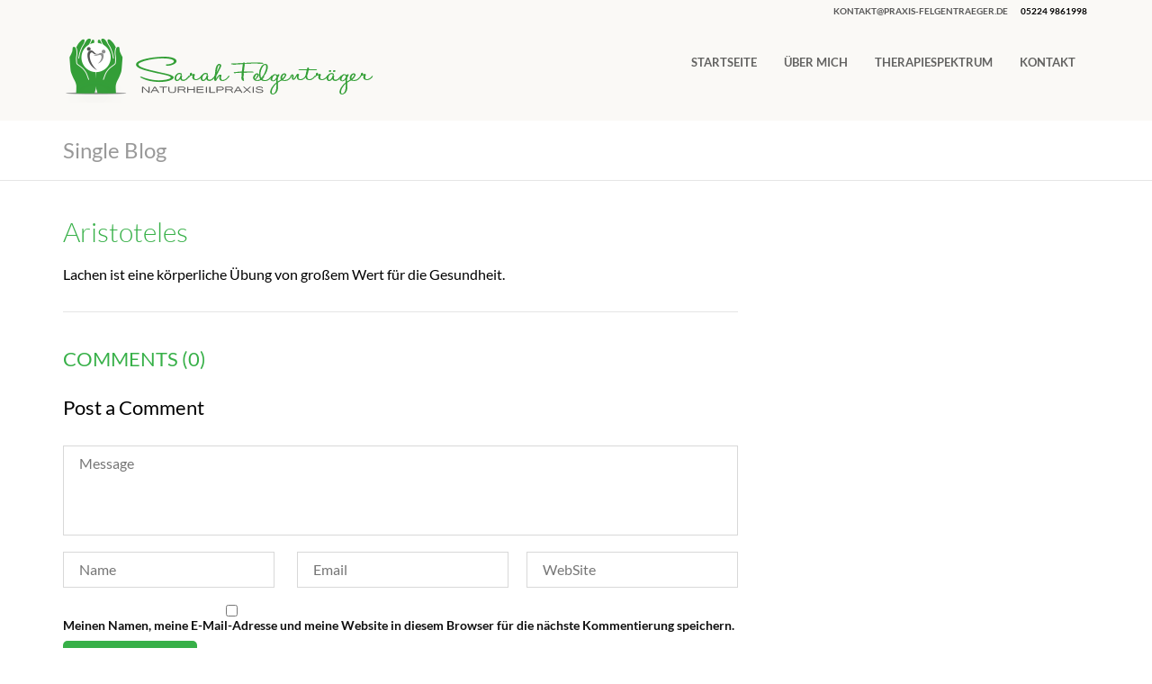

--- FILE ---
content_type: text/html; charset=UTF-8
request_url: http://praxis-felgentraeger.de/testimonial/jack-hayes/
body_size: 8168
content:
<!DOCTYPE html>
<html lang="de">
<head>
	<meta charset="UTF-8">
	<meta name="viewport" content="width=device-width, initial-scale=1">
	<meta name="SKYPE_TOOLBAR" content="SKYPE_TOOLBAR_PARSER_COMPATIBLE" />
	<link rel="profile" href="http://gmpg.org/xfn/11">
	<link rel="pingback" href="http://praxis-felgentraeger.de/xmlrpc.php">	

        	            <!-- Favicons
            ================================================== -->    		  
    		<link rel="shortcut icon" href="http://praxis-felgentraeger.de/wp-content/uploads/2018/05/Bildschirmfoto-2018-05-24-um-01.12.32.png" type="image/png">
            
<title>Aristoteles &#8211; Sarah Felgenträger</title>
<meta name='robots' content='max-image-preview:large' />

<link rel="alternate" type="application/rss+xml" title="Sarah Felgenträger &raquo; Feed" href="http://praxis-felgentraeger.de/feed/" />
<link rel="alternate" type="application/rss+xml" title="Sarah Felgenträger &raquo; Kommentar-Feed" href="http://praxis-felgentraeger.de/comments/feed/" />
<link rel="alternate" type="application/rss+xml" title="Sarah Felgenträger &raquo; Kommentar-Feed zu Aristoteles" href="http://praxis-felgentraeger.de/testimonial/jack-hayes/feed/" />
<link rel="alternate" title="oEmbed (JSON)" type="application/json+oembed" href="http://praxis-felgentraeger.de/wp-json/oembed/1.0/embed?url=http%3A%2F%2Fpraxis-felgentraeger.de%2Ftestimonial%2Fjack-hayes%2F" />
<link rel="alternate" title="oEmbed (XML)" type="text/xml+oembed" href="http://praxis-felgentraeger.de/wp-json/oembed/1.0/embed?url=http%3A%2F%2Fpraxis-felgentraeger.de%2Ftestimonial%2Fjack-hayes%2F&#038;format=xml" />
<style id='wp-img-auto-sizes-contain-inline-css' type='text/css'>
img:is([sizes=auto i],[sizes^="auto," i]){contain-intrinsic-size:3000px 1500px}
/*# sourceURL=wp-img-auto-sizes-contain-inline-css */
</style>
<link rel='stylesheet' id='cf7ic_style-css' href='http://praxis-felgentraeger.de/wp-content/plugins/contact-form-7-image-captcha/css/cf7ic-style.css?ver=3.3.7' type='text/css' media='all' />
<style id='wp-emoji-styles-inline-css' type='text/css'>

	img.wp-smiley, img.emoji {
		display: inline !important;
		border: none !important;
		box-shadow: none !important;
		height: 1em !important;
		width: 1em !important;
		margin: 0 0.07em !important;
		vertical-align: -0.1em !important;
		background: none !important;
		padding: 0 !important;
	}
/*# sourceURL=wp-emoji-styles-inline-css */
</style>
<link rel='stylesheet' id='contact-form-7-css' href='http://praxis-felgentraeger.de/wp-content/plugins/contact-form-7/includes/css/styles.css?ver=6.1.4' type='text/css' media='all' />
<link rel='stylesheet' id='rs-plugin-settings-css' href='http://praxis-felgentraeger.de/wp-content/plugins/revslider/public/assets/css/settings.css?ver=5.4.6.2' type='text/css' media='all' />
<style id='rs-plugin-settings-inline-css' type='text/css'>
#rs-demo-id {}
/*# sourceURL=rs-plugin-settings-inline-css */
</style>
<link rel='stylesheet' id='mentor-fonts-css' href='//praxis-felgentraeger.de/wp-content/uploads/omgf/mentor-fonts/mentor-fonts.css?ver=1665990535' type='text/css' media='all' />
<link rel='stylesheet' id='mentor-font-elegant-css' href='http://praxis-felgentraeger.de/wp-content/themes/mentor/assets/fonts/elegant-fonts.css?ver=6.9' type='text/css' media='all' />
<link rel='stylesheet' id='mentor-bootstrap-css' href='http://praxis-felgentraeger.de/wp-content/themes/mentor/assets/bootstrap/css/bootstrap.css?ver=6.9' type='text/css' media='all' />
<link rel='stylesheet' id='mentor-zabuto_calendar-css' href='http://praxis-felgentraeger.de/wp-content/themes/mentor/assets/css/zabuto_calendar.min.css?ver=6.9' type='text/css' media='all' />
<link rel='stylesheet' id='mentor-bootstrap-select-css' href='http://praxis-felgentraeger.de/wp-content/themes/mentor/assets/css/bootstrap-select.min.css?ver=6.9' type='text/css' media='all' />
<link rel='stylesheet' id='mentor-carousel-css' href='http://praxis-felgentraeger.de/wp-content/themes/mentor/assets/css/owl.carousel.css?ver=6.9' type='text/css' media='all' />
<link rel='stylesheet' id='mentor-animate-css' href='http://praxis-felgentraeger.de/wp-content/themes/mentor/assets/css/animate.css?ver=6.9' type='text/css' media='all' />
<link rel='stylesheet' id='mentor-woo-css' href='http://praxis-felgentraeger.de/wp-content/themes/mentor/assets/css/woocommerce.css?ver=6.9' type='text/css' media='all' />
<link rel='stylesheet' id='mentor-style-css' href='http://praxis-felgentraeger.de/wp-content/themes/mentor/style.css?ver=6.9' type='text/css' media='all' />
<script type="text/javascript" src="http://praxis-felgentraeger.de/wp-includes/js/jquery/jquery.min.js?ver=3.7.1" id="jquery-core-js"></script>
<script type="text/javascript" src="http://praxis-felgentraeger.de/wp-includes/js/jquery/jquery-migrate.min.js?ver=3.4.1" id="jquery-migrate-js"></script>
<script type="text/javascript" src="http://praxis-felgentraeger.de/wp-content/plugins/revslider/public/assets/js/jquery.themepunch.tools.min.js?ver=5.4.6.2" id="tp-tools-js"></script>
<script type="text/javascript" src="http://praxis-felgentraeger.de/wp-content/plugins/revslider/public/assets/js/jquery.themepunch.revolution.min.js?ver=5.4.6.2" id="revmin-js"></script>
<script></script><link rel="https://api.w.org/" href="http://praxis-felgentraeger.de/wp-json/" /><link rel="EditURI" type="application/rsd+xml" title="RSD" href="http://praxis-felgentraeger.de/xmlrpc.php?rsd" />
<meta name="generator" content="WordPress 6.9" />
<link rel="canonical" href="http://praxis-felgentraeger.de/testimonial/jack-hayes/" />
<link rel='shortlink' href='http://praxis-felgentraeger.de/?p=349' />
<meta name="generator" content="Redux 4.5.10" />        
    <style type="text/css">    	
		
/* 01 MAIN STYLES
****************************************************************************************************/

/* default color: #FAB702 */
.navigation .main-nav .icon-shortcut,.navigation .main-nav ul li a:after,.carousel-simple .owl-controls .owl-prev:after, .carousel-simple .owl-controls .owl-next:after,
.btn.btn-primary:hover, .btn.btn-primary:active, .btn.btn-primary:focus,.navigation .main-nav .asad,
.comments-area ol.comment-list .reply a,.form-submit #submit,#footer .right .bg-right,
.pagination li span, .pagination li span:hover,.steps .step figure .bar,.btn.btn-primary,.step figure .bar,
.pricing .price-box.promoted,.bg.bg-color-default,.btn.btn-default:hover, .btn.btn-default:active, .btn.btn-default:focus,
.header2 .main-nav .btn-book, .header2 .main-nav nav ul > li ul li a:hover,
.navigation .main-nav nav ul > li ul li a:hover,
.woocommerce a.button.btn-main-color, .woocommerce a.button.ot-btn, 
.woocommerce a.added_to_cart, .product-single.type-product button.button.alt.single_add_to_cart_button,
.woocommerce div.product .woocommerce-tabs ul.tabs li.active:before, .woocommerce #review_form #respond .form-submit input,
.woocommerce #respond input#submit,
.woocommerce a.button,
.woocommerce button.button,
.woocommerce input.button,
.widget_product_search button,
.woocommerce #respond input#submit.alt, .woocommerce a.button.alt, .woocommerce button.button.alt, .woocommerce input.button.alt, .mb_YTVTime,
.bg-color
{
	background-color:#37B048;
}

h2,a,.sidebar h3,.grey-section h3,.comment-respond h4,.feature-box > i,blockquote footer,
.aboutus .number figure,.steps .step h3,.btn.btn-default,.workshop-list .workshop .date-info .time i,
.comments-area ol.comment-list .comment-author-admin .fn,address .info i,.pricing .promoted .btn-default, 
.modal.workshop-detail .modal-header .time i,.feature-box h3,.step h3,.btn.btn-default.btn-white:hover,
.navigation .main-nav ul li a:focus,
.header2 .main-nav ul li a:hover, .product-single.type-product .price ins .amount,
.woocommerce-cart .widget_product_categories ul li:hover a,
.woocommerce-checkout .widget_product_categories ul li:hover a,
.pricing ul li i, footer.footer-2 .widget .tribe-events-widget-link a, .mb_YTVPBar,
.left-navigation .menu-primary-container > ul > li > a:hover,
.header4 a:hover,
.left-navigation ul.social-list li a:hover, .left-navigation header .btn-book
{
	color:#37B048;
}
a.link.underline {color:#37B048!important;}
.blog-post .meta .tags .tag a,.btn.btn-default,.comments-area ol.comment-list .reply a,.btn.btn-default:hover, .btn.btn-default:active, .btn.btn-default:focus
{
	border-color:#37B048;
	outline: 0px;
}
.btn.btn-default.btn-white {border-color:#fff;}

::-moz-selection{
	background-color:#37B048;
	color: #fff;
}
::selection{
	background-color:#37B048;
	color: #fff;
}
/* hover color */
a:hover,address a:hover, .left-navigation header .btn-book:hover{ color:#2B8938; }
a.link.underline:hover {color:#2B8938!important;}
.btn.btn-primary:hover ,.pricing .price-box .best-value,.comments-area ol.comment-list .reply a:hover,.form-submit #submit:hover,
.navigation .main-nav .icon-shortcut:hover,.bg.bg-color-default-darker,.navigation .main-nav .asad:hover,
.carousel-simple .owl-controls .owl-prev:hover:after, .carousel-simple .owl-controls .owl-next:hover:after,
.woocommerce a.button.btn-main-color:hover,
.product-single.type-product button.button.alt.single_add_to_cart_button:hover, 
.product-single.type-product button.button.alt.single_add_to_cart_button:focus,
.woocommerce #review_form #respond .form-submit input:hover,
.woocommerce #respond input#submit:hover, .woocommerce a.button:hover, 
.woocommerce button.button:hover, .woocommerce input.button:hover,
.woocommerce #respond input#submit.alt:hover, .woocommerce a.button.alt:hover, 
.woocommerce button.button.alt:hover, .woocommerce input.button.alt:hover,
#back-to-top:hover, .header2 .main-nav .btn-book:hover, .bg-box2 .box
{
	background-color:#2B8938;
}
.pricing .promoted .btn-default:hover {
	border-color: #fff;
    color: #fff;
}
.comments-area ol.comment-list .reply a:hover 
{
	border-color:#2B8938;
}

.preloader4{
	border-top-color: #37B048;
	border-bottom-color: rgba(0, 0, 0, 0.15);
	border-left-color: #37B048;
	border-right-color: rgba(0, 0, 0, 0.15);
}

/**** Custom CSS Footer ****/
footer.footer-2 {
    background: #1C1C1C;
    color: #C6C6C7;
}
footer.footer-2 .subfooter {
    background: #202020;
}
footer.footer-2 .subfooter ul.social-list li a:hover{
  background-color: #37B048;
}
footer.footer-2 .widget a{color: #C6C6C7;}
footer.footer-2 .widget a:hover{color:#37B048;opacity:0.7;}
#back-to-top{background-color:#37B048;}


.heading{

	background-color: #fff;
	}

.heading h1{
	color: ;
}
	.cusboxes .box {padding:60px 200px;}
body table.booked-calendar td{
    border-top: 1px solid #e5e5e5;
}
.heading2{
    background-image: url(http://demo.oceanthemes.net/mentor/wp-content/uploads/2016/01/bg.jpg);
}    </style>
<meta name="generator" content="Elementor 3.34.1; features: additional_custom_breakpoints; settings: css_print_method-external, google_font-enabled, font_display-auto">
			<style>
				.e-con.e-parent:nth-of-type(n+4):not(.e-lazyloaded):not(.e-no-lazyload),
				.e-con.e-parent:nth-of-type(n+4):not(.e-lazyloaded):not(.e-no-lazyload) * {
					background-image: none !important;
				}
				@media screen and (max-height: 1024px) {
					.e-con.e-parent:nth-of-type(n+3):not(.e-lazyloaded):not(.e-no-lazyload),
					.e-con.e-parent:nth-of-type(n+3):not(.e-lazyloaded):not(.e-no-lazyload) * {
						background-image: none !important;
					}
				}
				@media screen and (max-height: 640px) {
					.e-con.e-parent:nth-of-type(n+2):not(.e-lazyloaded):not(.e-no-lazyload),
					.e-con.e-parent:nth-of-type(n+2):not(.e-lazyloaded):not(.e-no-lazyload) * {
						background-image: none !important;
					}
				}
			</style>
			<meta name="generator" content="Powered by WPBakery Page Builder - drag and drop page builder for WordPress."/>
<meta name="generator" content="Powered by Slider Revolution 5.4.6.2 - responsive, Mobile-Friendly Slider Plugin for WordPress with comfortable drag and drop interface." />
<script type="text/javascript">function setREVStartSize(e){
				try{ var i=jQuery(window).width(),t=9999,r=0,n=0,l=0,f=0,s=0,h=0;					
					if(e.responsiveLevels&&(jQuery.each(e.responsiveLevels,function(e,f){f>i&&(t=r=f,l=e),i>f&&f>r&&(r=f,n=e)}),t>r&&(l=n)),f=e.gridheight[l]||e.gridheight[0]||e.gridheight,s=e.gridwidth[l]||e.gridwidth[0]||e.gridwidth,h=i/s,h=h>1?1:h,f=Math.round(h*f),"fullscreen"==e.sliderLayout){var u=(e.c.width(),jQuery(window).height());if(void 0!=e.fullScreenOffsetContainer){var c=e.fullScreenOffsetContainer.split(",");if (c) jQuery.each(c,function(e,i){u=jQuery(i).length>0?u-jQuery(i).outerHeight(!0):u}),e.fullScreenOffset.split("%").length>1&&void 0!=e.fullScreenOffset&&e.fullScreenOffset.length>0?u-=jQuery(window).height()*parseInt(e.fullScreenOffset,0)/100:void 0!=e.fullScreenOffset&&e.fullScreenOffset.length>0&&(u-=parseInt(e.fullScreenOffset,0))}f=u}else void 0!=e.minHeight&&f<e.minHeight&&(f=e.minHeight);e.c.closest(".rev_slider_wrapper").css({height:f})					
				}catch(d){console.log("Failure at Presize of Slider:"+d)}
			};</script>
<noscript><style> .wpb_animate_when_almost_visible { opacity: 1; }</style></noscript>
</head>

<body class="wp-singular testimonial-template-default single single-testimonial postid-349 wp-theme-mentor subpage wpb-js-composer js-comp-ver-8.7.2 vc_responsive elementor-default elementor-kit-1135">

<div class="images-preloader">
  	<div class="preloader4"></div>
</div>

<div class="overlay"></div>
<div class="outer-wrapper">
<div class="page-wrapper ">


<header class="navigation header1  header-sticky "  id="top">
    <div class="container">
    	<div class="row">
    		<div class="col-sm-4">
    			    		</div>
    		<div class="col-sm-8">
		        <div class="secondary-nav">
		            <ul class="list-info">
 	<li><a href="mailto:kontakt@praxis-felgentraeger.de"><i class="fa fa-envelope"></i> kontakt@praxis-felgentraeger.de</a></li>
 	<li><i class="fa fa-phone"></i> 05224 9861998</li>
</ul> 
					<!-- social icons -->
					<ul class="social-list">
						                                
						                                
																								                                
						  
												                                                            
						                               
						  
																														 
					</ul>
					<!-- social icons close -->
		        </div>
	        </div>
        </div>
        <!--/.secondary-nav-->
        <div class="main-nav">
            <div class="brand"><a href="http://praxis-felgentraeger.de/"><img src="http://praxis-felgentraeger.de/wp-content/uploads/2021/03/logo.png" alt=""></a></div><!--/.brand-->
            <nav>
                <div class="menu-primary-container"><ul id="menu-primary" class="menu"><li id="menu-item-910" class="menu-item menu-item-type-custom menu-item-object-custom menu-item-910"><a href="http://www.praxis-felgentraeger.de">Startseite</a></li>
<li id="menu-item-1026" class="menu-item menu-item-type-custom menu-item-object-custom menu-item-1026"><a href="http://www.praxis-felgentraeger.de/ueber-mich/">Über mich</a></li>
<li id="menu-item-962" class="menu-item menu-item-type-custom menu-item-object-custom menu-item-has-children menu-item-962"><a href="http://praxis-felgentraeger.de/behandlungsformen/">Therapiespektrum</a>
<ul class="sub-menu">
	<li id="menu-item-1109" class="menu-item menu-item-type-post_type menu-item-object-page menu-item-1109"><a href="http://praxis-felgentraeger.de/blutegeltherapie/">Blutegeltherapie</a></li>
	<li id="menu-item-1082" class="menu-item menu-item-type-post_type menu-item-object-page menu-item-1082"><a href="http://praxis-felgentraeger.de/craniosacraltherapie/">Craniosacraltherapie</a></li>
	<li id="menu-item-1104" class="menu-item menu-item-type-post_type menu-item-object-page menu-item-1104"><a href="http://praxis-felgentraeger.de/phytotherapie/">Phytotherapie</a></li>
</ul>
</li>
<li id="menu-item-963" class="menu-item menu-item-type-custom menu-item-object-custom menu-item-963"><a href="http://praxis-felgentraeger.de/kontakt">Kontakt</a></li>
</ul></div>                <div class="nav-toggle"><i class="icon_menu"></i></div>
            </nav>
            <!--/.icon-->
        </div>
        <!--/.main-nav-->
    </div>
    <!--/.container-->
</header>
<!-- subheader begin -->
<div class="heading ">
    <div class="container">
        <h1> Single Blog</h1>
    </div>
</div>
<!-- subheader close -->

<!-- content begin -->
<div class="single-blog">
<div class="container">
    <div class="row">
        <div class="col-md-8">
            <section>
            <div id="post-349" class="single_post post-349 testimonial type-testimonial status-publish has-post-thumbnail hentry">
                 
                <div class="single-article">
                     
<article class="blog-post">
<header><h2>Aristoteles</h2></header>
<div class="single-content">
    <p>Lachen ist eine körperliche Übung von großem Wert für die Gesundheit.</p>
</div>  
</article>
                </div>     
				<div class="post-info">                    
                                                     
                  </div>	
                                 
                                                                                
                <div class="post-content-com-top grey-section"> 
                    <h3>Comments  <span>(0)</span></h3>
                </div>
                
<div id="comments" class="comments-area">

	
	
	
		    	<div id="respond" class="comment-respond">
		<h3 id="reply-title" class="comment-reply-title">Post a Comment <small><a rel="nofollow" id="cancel-comment-reply-link" href="/testimonial/jack-hayes/#respond" style="display:none;">Antwort abbrechen</a></small></h3><form action="http://praxis-felgentraeger.de/wp-comments-post.php" method="post" id="reply-form" class="comment-form"><textarea rows="10" cols="45" name="comment"  aria-required='true' id="comment" placeholder="Message" ></textarea><div class="three_columns clearfix"><div class="column1"><div class="column_inner"><input id="author" name="author" id="name" type="text" value="" placeholder="Name" /></div></div>
<div class="column2"><div class="column_inner"><input value="" id="email" name="email" type="text" placeholder="Email" /></div></div>
<div class="column3"><div class="column_inner"><input name="url" placeholder="WebSite" id="url" type="text" /></div></div></div>
<p class="comment-form-cookies-consent"><input id="wp-comment-cookies-consent" name="wp-comment-cookies-consent" type="checkbox" value="yes" /> <label for="wp-comment-cookies-consent">Meinen Namen, meine E-Mail-Adresse und meine Website in diesem Browser für die nächste Kommentierung speichern.</label></p>
<p class="form-submit"><input name="submit" type="submit" id="submit" class="btn btn-custom" value="Post a comment" /> <input type='hidden' name='comment_post_ID' value='349' id='comment_post_ID' />
<input type='hidden' name='comment_parent' id='comment_parent' value='0' />
</p></form>	</div><!-- #respond -->
	
</div><!-- #comments -->
            </div>   
            </section>
        </div>

        <div class="col-md-4 col-sm-4">
            <div id="sidebar" class="sidebar">                 
        	               </div>
        </div>
    </div>
</div>
</div>
<!-- content close -->
	
    
        <div class="f1-layout">
        <!-- footer begin -->
        <footer id="footer" class="footer-1">
            <div class="container">
                <div class="row">
                    <div class="col-md-8 col-sm-8">
                        <div class="left">
                            <span>© Copyright 2017 by www.praxis-felgentraeger.de     |     <a href="http://praxis-felgentraeger.de/impressum/">Impressum</a>     |    <a href="http://praxis-felgentraeger.de/datenschutzerklaerung/">Datenschutzerklärung</a></span>
                            <div class="bg-left"></div>
                        </div>
                    </div>
                    <div class="col-md-4 col-sm-4">
                        <div class="right">
                            <span><a id="back-to-top2" href="#">To Top<i class="arrow_carrot-up_alt2"></i></a></span>
                            <div class="bg-right"><img src="" alt=""></div>
                        </div>
                    </div>
                </div>
            </div>
            <!--/ .container-->
        </footer>
        <!-- footer close -->
    </div>
        
</div><!-- .page-wrapper -->
</div><!-- .outer-wrapper -->
<script type="speculationrules">
{"prefetch":[{"source":"document","where":{"and":[{"href_matches":"/*"},{"not":{"href_matches":["/wp-*.php","/wp-admin/*","/wp-content/uploads/*","/wp-content/*","/wp-content/plugins/*","/wp-content/themes/mentor/*","/*\\?(.+)"]}},{"not":{"selector_matches":"a[rel~=\"nofollow\"]"}},{"not":{"selector_matches":".no-prefetch, .no-prefetch a"}}]},"eagerness":"conservative"}]}
</script>
			<script>
				const lazyloadRunObserver = () => {
					const lazyloadBackgrounds = document.querySelectorAll( `.e-con.e-parent:not(.e-lazyloaded)` );
					const lazyloadBackgroundObserver = new IntersectionObserver( ( entries ) => {
						entries.forEach( ( entry ) => {
							if ( entry.isIntersecting ) {
								let lazyloadBackground = entry.target;
								if( lazyloadBackground ) {
									lazyloadBackground.classList.add( 'e-lazyloaded' );
								}
								lazyloadBackgroundObserver.unobserve( entry.target );
							}
						});
					}, { rootMargin: '200px 0px 200px 0px' } );
					lazyloadBackgrounds.forEach( ( lazyloadBackground ) => {
						lazyloadBackgroundObserver.observe( lazyloadBackground );
					} );
				};
				const events = [
					'DOMContentLoaded',
					'elementor/lazyload/observe',
				];
				events.forEach( ( event ) => {
					document.addEventListener( event, lazyloadRunObserver );
				} );
			</script>
			<script type="text/javascript" src="http://praxis-felgentraeger.de/wp-includes/js/dist/hooks.min.js?ver=dd5603f07f9220ed27f1" id="wp-hooks-js"></script>
<script type="text/javascript" src="http://praxis-felgentraeger.de/wp-includes/js/dist/i18n.min.js?ver=c26c3dc7bed366793375" id="wp-i18n-js"></script>
<script type="text/javascript" id="wp-i18n-js-after">
/* <![CDATA[ */
wp.i18n.setLocaleData( { 'text direction\u0004ltr': [ 'ltr' ] } );
//# sourceURL=wp-i18n-js-after
/* ]]> */
</script>
<script type="text/javascript" src="http://praxis-felgentraeger.de/wp-content/plugins/contact-form-7/includes/swv/js/index.js?ver=6.1.4" id="swv-js"></script>
<script type="text/javascript" id="contact-form-7-js-translations">
/* <![CDATA[ */
( function( domain, translations ) {
	var localeData = translations.locale_data[ domain ] || translations.locale_data.messages;
	localeData[""].domain = domain;
	wp.i18n.setLocaleData( localeData, domain );
} )( "contact-form-7", {"translation-revision-date":"2025-10-26 03:28:49+0000","generator":"GlotPress\/4.0.3","domain":"messages","locale_data":{"messages":{"":{"domain":"messages","plural-forms":"nplurals=2; plural=n != 1;","lang":"de"},"This contact form is placed in the wrong place.":["Dieses Kontaktformular wurde an der falschen Stelle platziert."],"Error:":["Fehler:"]}},"comment":{"reference":"includes\/js\/index.js"}} );
//# sourceURL=contact-form-7-js-translations
/* ]]> */
</script>
<script type="text/javascript" id="contact-form-7-js-before">
/* <![CDATA[ */
var wpcf7 = {
    "api": {
        "root": "http:\/\/praxis-felgentraeger.de\/wp-json\/",
        "namespace": "contact-form-7\/v1"
    }
};
//# sourceURL=contact-form-7-js-before
/* ]]> */
</script>
<script type="text/javascript" src="http://praxis-felgentraeger.de/wp-content/plugins/contact-form-7/includes/js/index.js?ver=6.1.4" id="contact-form-7-js"></script>
<script type="text/javascript" src="http://praxis-felgentraeger.de/wp-content/themes/mentor/assets/bootstrap/js/bootstrap.min.js?ver=1.0.0" id="mentor-bootstrap-js"></script>
<script type="text/javascript" src="http://praxis-felgentraeger.de/wp-content/themes/mentor/assets/js/bootstrap-select.min.js?ver=1.0.0" id="mentor-bootstrap-select-js"></script>
<script type="text/javascript" src="http://praxis-felgentraeger.de/wp-content/themes/mentor/assets/js/owl.carousel.min.js?ver=1.0.0" id="mentor-carousel-js"></script>
<script type="text/javascript" src="http://praxis-felgentraeger.de/wp-content/themes/mentor/assets/js/jquery.mb.YTPlayer.js?ver=1.0.0" id="mentor-player-js"></script>
<script type="text/javascript" src="http://praxis-felgentraeger.de/wp-content/themes/mentor/assets/js/jquery.simple-text-rotator.js?ver=1.0.0" id="mentor-rotator-js"></script>
<script type="text/javascript" src="http://praxis-felgentraeger.de/wp-content/themes/mentor/assets/js/jquery.fitvids.js?ver=1.0.0" id="mentor-fitvids-js"></script>
<script type="text/javascript" src="http://praxis-felgentraeger.de/wp-content/themes/mentor/assets/js/jquery.isotope.min.js?ver=1.0.0" id="mentor-isotope-js"></script>
<script type="text/javascript" src="http://praxis-felgentraeger.de/wp-content/themes/mentor/assets/js/custom.js?ver=1.0.0" id="mentor-custom-js"></script>
<script type="text/javascript" src="http://praxis-felgentraeger.de/wp-includes/js/comment-reply.min.js?ver=6.9" id="comment-reply-js" async="async" data-wp-strategy="async" fetchpriority="low"></script>
<script id="wp-emoji-settings" type="application/json">
{"baseUrl":"https://s.w.org/images/core/emoji/17.0.2/72x72/","ext":".png","svgUrl":"https://s.w.org/images/core/emoji/17.0.2/svg/","svgExt":".svg","source":{"concatemoji":"http://praxis-felgentraeger.de/wp-includes/js/wp-emoji-release.min.js?ver=6.9"}}
</script>
<script type="module">
/* <![CDATA[ */
/*! This file is auto-generated */
const a=JSON.parse(document.getElementById("wp-emoji-settings").textContent),o=(window._wpemojiSettings=a,"wpEmojiSettingsSupports"),s=["flag","emoji"];function i(e){try{var t={supportTests:e,timestamp:(new Date).valueOf()};sessionStorage.setItem(o,JSON.stringify(t))}catch(e){}}function c(e,t,n){e.clearRect(0,0,e.canvas.width,e.canvas.height),e.fillText(t,0,0);t=new Uint32Array(e.getImageData(0,0,e.canvas.width,e.canvas.height).data);e.clearRect(0,0,e.canvas.width,e.canvas.height),e.fillText(n,0,0);const a=new Uint32Array(e.getImageData(0,0,e.canvas.width,e.canvas.height).data);return t.every((e,t)=>e===a[t])}function p(e,t){e.clearRect(0,0,e.canvas.width,e.canvas.height),e.fillText(t,0,0);var n=e.getImageData(16,16,1,1);for(let e=0;e<n.data.length;e++)if(0!==n.data[e])return!1;return!0}function u(e,t,n,a){switch(t){case"flag":return n(e,"\ud83c\udff3\ufe0f\u200d\u26a7\ufe0f","\ud83c\udff3\ufe0f\u200b\u26a7\ufe0f")?!1:!n(e,"\ud83c\udde8\ud83c\uddf6","\ud83c\udde8\u200b\ud83c\uddf6")&&!n(e,"\ud83c\udff4\udb40\udc67\udb40\udc62\udb40\udc65\udb40\udc6e\udb40\udc67\udb40\udc7f","\ud83c\udff4\u200b\udb40\udc67\u200b\udb40\udc62\u200b\udb40\udc65\u200b\udb40\udc6e\u200b\udb40\udc67\u200b\udb40\udc7f");case"emoji":return!a(e,"\ud83e\u1fac8")}return!1}function f(e,t,n,a){let r;const o=(r="undefined"!=typeof WorkerGlobalScope&&self instanceof WorkerGlobalScope?new OffscreenCanvas(300,150):document.createElement("canvas")).getContext("2d",{willReadFrequently:!0}),s=(o.textBaseline="top",o.font="600 32px Arial",{});return e.forEach(e=>{s[e]=t(o,e,n,a)}),s}function r(e){var t=document.createElement("script");t.src=e,t.defer=!0,document.head.appendChild(t)}a.supports={everything:!0,everythingExceptFlag:!0},new Promise(t=>{let n=function(){try{var e=JSON.parse(sessionStorage.getItem(o));if("object"==typeof e&&"number"==typeof e.timestamp&&(new Date).valueOf()<e.timestamp+604800&&"object"==typeof e.supportTests)return e.supportTests}catch(e){}return null}();if(!n){if("undefined"!=typeof Worker&&"undefined"!=typeof OffscreenCanvas&&"undefined"!=typeof URL&&URL.createObjectURL&&"undefined"!=typeof Blob)try{var e="postMessage("+f.toString()+"("+[JSON.stringify(s),u.toString(),c.toString(),p.toString()].join(",")+"));",a=new Blob([e],{type:"text/javascript"});const r=new Worker(URL.createObjectURL(a),{name:"wpTestEmojiSupports"});return void(r.onmessage=e=>{i(n=e.data),r.terminate(),t(n)})}catch(e){}i(n=f(s,u,c,p))}t(n)}).then(e=>{for(const n in e)a.supports[n]=e[n],a.supports.everything=a.supports.everything&&a.supports[n],"flag"!==n&&(a.supports.everythingExceptFlag=a.supports.everythingExceptFlag&&a.supports[n]);var t;a.supports.everythingExceptFlag=a.supports.everythingExceptFlag&&!a.supports.flag,a.supports.everything||((t=a.source||{}).concatemoji?r(t.concatemoji):t.wpemoji&&t.twemoji&&(r(t.twemoji),r(t.wpemoji)))});
//# sourceURL=http://praxis-felgentraeger.de/wp-includes/js/wp-emoji-loader.min.js
/* ]]> */
</script>
<script></script>
</body>
</html>

--- FILE ---
content_type: text/css
request_url: http://praxis-felgentraeger.de/wp-content/themes/mentor/style.css?ver=6.9
body_size: 11768
content:
/*
Theme Name: Mentor
Theme URI: https://vegatheme.com/intro/mentor-select/
Author: OceanThemes
Author URI: https://oceanthemes.site/
Description: Mentor is a beautiful WordPress theme mainly suitable for mentors who offer personal development. But in can also be easily used for coaches, trainers, therapist, tranning, Speakers or other profession who needs a personal website.
Version: 2.3.4
License: GNU General Public License v2 or later
License URI: http://www.gnu.org/licenses/gpl-2.0.html
Text Domain: mentor
Tags: light

This theme, like WordPress, is licensed under the GPL.
Use it to make something cool, have fun, and share what you've learned with others.

Redux Theme is based on Underscores http://underscores.me/, (C) 2012-2015 Automattic, Inc.
Underscores is distributed under the terms of the GNU GPL v2 or later.

Normalizing styles have been helped along thanks to the fine work of
Nicolas Gallagher and Jonathan Neal http://necolas.github.com/normalize.css/
*/
/*--------------------------------------------------------------
[Table of contents]
0.Reset CSS
1. Header
2. Hero Slider
3. Elements Styling
4. Universal classes
5. Classes
6. Forms
7. Responsive

[Color codes]

Default: #37b048;
Color grey dark: #000;
Color neutral: #edeae1;

[Typography]

Body copy:    'Lato', sans-serif; 16px;
Headers:    'Lato', sans-serif;

-------------------------------------------------------------------*/
/* 0.Reset CSS */
/**** Start Reset CSS For WordPress ****/
.alignnone {
  max-width: 100%;
  height: auto;
}
.wp-caption.alignnone img {
  max-width: 100%;
  height: auto;
}
.align-center {
  width: 100%;
  text-align: center;
}
.align-right {
  text-align: right;
}
.align-left {
  text-align: left;
}
.fleft {
  float: left;
}
.fright {
  float: right;
}
a,
a:hover,
a:active,
a:focus {
  outline: 0;
}
table,
th,
td {
  border: 1px solid rgba(0, 0, 0, 0.1);
}
table {
  border-collapse: separate;
  border-spacing: 0;
  border-width: 1px 0 0 1px;
  margin-bottom: 24px;
  width: 100%;
}
caption,
th,
td {
  font-weight: normal;
  text-align: left;
  padding: 10px 20px;
}
th {
  border-width: 0 1px 1px 0;
  font-weight: bold;
}
td {
  border-width: 0 1px 1px 0;
}
dl {
  margin-bottom: 24px;
}
dt {
  font-weight: bold;
}
dd {
  margin-bottom: 24px;
}
.fc-header {
  margin-bottom: 30px;
  margin-top: 30px;
}
.fc-header td,
.fc-header,
table.fc-border-separate {
  border-width: 0 0px 0px 0;
}
.fc-header td {
  vertical-align: middle;
}
.fc-header td span {
  margin-bottom: 0px !important;
}
.fc-header-title h2 {
  margin-bottom: 0px;
}
/* Alignment */
.alignleft {
  float: left;
}
.alignright {
  float: right;
}
.aligncenter {
  display: block;
  margin-left: auto;
  margin-right: auto;
  text-align: center;
}
blockquote.alignleft,
figure.wp-caption.alignleft,
img.alignleft {
  margin: 7px 24px 7px 0;
}
.wp-caption.alignleft {
  margin: 7px 14px 7px 0;
  text-align: left;
}
blockquote.alignright,
figure.wp-caption.alignright,
img.alignright {
  margin: 7px 0 7px 24px;
}
blockquote cite,
p cite {
  display: inline-block;
  margin: 10px 0px;
  font-style: italic;
  color: #101010;
  font-weight: bold;
}
.wp-caption.alignright {
  margin: 7px 0 7px 14px;
  text-align: right;
}
blockquote.aligncenter,
img.aligncenter,
.wp-caption.aligncenter {
  margin-top: 7px;
  margin-bottom: 7px;
}
.wp-caption {
  margin-bottom: 24px;
  max-width: 100%;
  color: #767676;
}
.wp-caption-text {
  -webkit-box-sizing: border-box;
  -moz-box-sizing: border-box;
  box-sizing: border-box;
  font-size: 12px;
  font-style: italic;
  line-height: 1.5;
  margin: 9px 0;
}
div.wp-caption .wp-caption-text {
  padding-right: 10px;
}
div.wp-caption.alignright img[class*="wp-image-"],
div.wp-caption.alignright .wp-caption-text {
  padding-left: 10px;
  padding-right: 0;
}
.wp-smiley {
  border: 0;
  margin-bottom: 0;
  margin-top: 0;
  padding: 0;
}
pre,
code {
  background-color: #F9F9F9;
  border-color: #b4b4b4;
  border-style: solid;
  border-width: 0px 0px 0px 4px;
  display: block;
  font-family: 'Open Sans', sans-serif;
  font-weight: 300;
  font-size: 14px;
  padding: 10px;
  margin-top: 20px;
  margin-left: 20px;
  margin-right: 20px;
  overflow: auto;
}
.textwidget select {
  max-width: 100%;
}
.textwidget img {
  height: auto;
}
/* Text meant only for screen readers. */
.screen-reader-text {
  clip: rect(1px, 1px, 1px, 1px);
  position: absolute !important;
  height: 1px;
  width: 1px;
  overflow: hidden;
}
.screen-reader-text:focus {
  background-color: #f1f1f1;
  border-radius: 3px;
  box-shadow: 0 0 2px 2px rgba(0, 0, 0, 0.6);
  clip: auto !important;
  color: #21759b;
  display: block;
  font-size: 14px;
  font-size: 0.875rem;
  font-weight: bold;
  height: auto;
  left: 5px;
  line-height: normal;
  padding: 15px 23px 14px;
  text-decoration: none;
  top: 5px;
  width: auto;
  z-index: 100000;
  /* Above WP toolbar. */
}
img.size-full,
img.size-large,
img.wp-post-image {
  height: auto;
  max-width: 100%;
}
/**** End Reset CSS For WordPress ****/
/* 1. Header */
.navigation {
  position: relative;
  z-index: 9999;
  width: 100%;
  -o-transition: .5s;
  -ms-transition: .5s;
  -moz-transition: .5s;
  -webkit-transition: .5s;
  transition: .5s;
  background: rgba(237, 234, 225, 0.3);
}
.navigation a {
  color: black;
}
.secondary-nav a {
  color: #555;
}
.navigation .secondary-nav {
  font-size: 10px;
  text-transform: uppercase;
  text-align: right;
  font-weight: bold;
  padding-top: 5px;
  padding-bottom: 5px;
}
.navigation .secondary-nav span {
  filter: progid:DXImageTransform.Microsoft.Alpha(Opacity=50);
  opacity: 0.5;
  -moz-transition: 0.3s;
  -webkit-transition: 0.3s;
  transition: 0.3s;
  margin-left: 15px;
}
.navigation .secondary-nav span:hover {
  filter: progid:DXImageTransform.Microsoft.Alpha(enabled=false);
  opacity: 1;
}
.navigation .secondary-nav span i {
  margin-right: 5px;
}
.navigation .nav-toggle {
  display: none;
  font-size: 29px;
  position: absolute;
  top: -10px;
  bottom: 0px;
  right: 0px;
  height: 30px;
  margin: auto;
  z-index: 999;
}
.navigation .main-nav {
  display: table;
  width: 100%;
  padding-top: 10px;
  padding-bottom: 20px;
  position: relative;
}
.navigation .main-nav .brand,
.navigation .main-nav nav {
  display: table-cell;
  vertical-align: middle;
}
.navigation .main-nav ul {
  list-style: none;
  float: right;
}
.navigation .main-nav ul li {
  float: left;
  position: relative;
}
.navigation .main-nav ul li.active a {
  filter: progid:DXImageTransform.Microsoft.Alpha(enabled=false);
  opacity: 1;
}
.navigation .main-nav ul li.active a:after {
  visibility: visible;
  filter: progid:DXImageTransform.Microsoft.Alpha(enabled=false);
  opacity: 1;
}
.navigation .main-nav ul li a {
  filter: progid:DXImageTransform.Microsoft.Alpha(Opacity=60);
  opacity: 0.6;
  margin: 0 15px;
  padding: 10px 0;
  text-transform: uppercase;
  font-weight: bold;
  font-size: 13px;
  display: block;
  position: relative;
}
.navigation .main-nav ul li a:hover {
  filter: progid:DXImageTransform.Microsoft.Alpha(enabled=false);
  opacity: 1;
  color: black;
}
.navigation .main-nav ul li a:after {
  filter: progid:DXImageTransform.Microsoft.Alpha(Opacity=0);
  opacity: 0;
  visibility: hidden;
  content: "";
  height: 3px;
  background-color: #37b048;
  position: absolute;
  width: 100%;
  bottom: -10px;
  left: 0;
}
.navigation .main-nav nav ul > li ul ul {
  width: 200px;
  left: 100%;
  top: 0px;
  position: absolute;
  background-color: #1b1b1b;
  display: none;
  list-style: none;
  margin: 0px;
}
.navigation .main-nav nav ul > li > ul {
  position: absolute;
  top: 100%;
  left: 0px;
  background-color: #1b1b1b;
  min-width: 180px;
  white-space: nowrap;
  display: none;
  z-index: 100;
  padding: 0px;
  list-style: none;
  text-align: left;
  margin: 0px;
  padding: 0;
}
.navigation .main-nav nav ul > li > ul li {
  display: block;
  float: none;
}
.navigation .main-nav nav ul > li ul li a {
  color: #ffffff;
  display: block;
  font-weight: normal;
  margin: 0;
  opacity: 1 !important;
  padding: 12px;
  text-transform: none;
  font-size: 15px;
}
.navigation .main-nav nav ul > li ul li a:hover {
  color: #fff;
}
.navigation .main-nav .icon-shortcut {
  -moz-box-shadow: 0px 1px 2px rgba(0, 0, 0, 0.2);
  -webkit-box-shadow: 0px 1px 2px rgba(0, 0, 0, 0.2);
  box-shadow: 0px 1px 2px rgba(0, 0, 0, 0.2);
  -moz-border-radius: 50%;
  -webkit-border-radius: 50%;
  border-radius: 50%;
  bottom: -32px;
  background-color: #37b048;
  height: 65px;
  width: 65px;
  position: absolute;
  right: 0;
  color: #fff;
  text-align: center;
  line-height: 70px;
}
.navigation .main-nav .icon-shortcut:hover {
  background-color: #319d40;
}
.navigation .main-nav .icon-shortcut:hover i {
  -moz-transform: rotateZ(360deg) scale(0.8);
  -ms-transform: rotateZ(360deg) scale(0.8);
  -webkit-transform: rotateZ(360deg) scale(0.8);
  transform: rotateZ(360deg) scale(0.8);
}
.navigation .main-nav .icon-shortcut i {
  -moz-transition: 0.5s cubic-bezier(0.93, 0.01, 0.37, 1);
  -webkit-transition: 0.5s cubic-bezier(0.93, 0.01, 0.37, 1);
  transition: 0.5s cubic-bezier(0.93, 0.01, 0.37, 1);
  display: inline-block;
  font-size: 24px;
}
.subpage .navigation {
  background-color: rgba(237, 234, 225, 0.3);
}
/* 2. Top Header */
.secondary-nav ul {
  display: inline-block;
}
ul.social-list,
ul.list-info {
  list-style: none;
  margin: 0px;
  padding: 0px;
}
ul.social-list li,
ul.list-info li {
  display: inline-block;
  margin-left: 10px;
}
ul.social-list li a {
  display: inline-block;
  font-size: 12px;
  -o-transition: .5s;
  -ms-transition: .5s;
  -moz-transition: .5s;
  -webkit-transition: .5s;
  transition: .5s;
}
.secondary-nav i {
  margin-right: 2px;
}
/*Header2*/
.user-btn a {
  margin-right: 10px;
}
.header1 .user-btn {
  font-size: 10px;
  text-transform: uppercase;
  margin-top: 5px;
}
.header2 .secondary-nav {
  padding: 10px 0;
  font-size: 11px;
  background: #333;
  color: #aaa;
}
.header2 .secondary-nav i {
  margin-right: 2px;
}
.header2 .secondary-nav a {
  color: #aaa;
}
.header2 .secondary-nav a:hover {
  color: #fff;
}
.header2 .main-nav {
  padding: 0px;
  min-height: 75px;
}
.header2 .user-btn a {
  margin-right: 10px;
}
.header2 ul.social-list li a {
  font-size: 12px;
}
.header2 .main-nav ul {
  margin-bottom: 0;
}
.header2 .main-nav ul li a {
  opacity: 1;
  color: #333;
  padding: 29px 0;
}
.header2 .main-nav ul li a:after {
  display: none;
}
.header2 .main-nav nav ul > li > ul {
  background: #333;
}
.header2 .main-nav nav ul > li ul li a {
  color: #fff;
}
.header2 .main-nav .btn-book {
  float: right;
  background: #37b048;
  padding: 7px 15px;
  text-align: center;
  text-transform: uppercase;
  color: #fff;
  font-size: 12px;
  margin-top: 22px;
  margin-left: 10px;
  border-radius: 2px;
}
ul.features {
  padding-left: 20px;
}
ul.features li {
  margin-bottom: 10px;
}
/*HEADER 3*/
.header3.navigation {
  background: rgba(255, 255, 255, 0.8);
  position: absolute;
  top: 0;
  left: 0;
}
/*Header 4*/
.left-navigation {
  padding-left: 300px;
}
.left-navigation .header4 {
  position: fixed;
  left: 0;
  top: 0;
  width: 300px;
  height: 100%;
  padding: 80px 40px 20px;
  z-index: 100;
  background: #fff;
  border-right: 1px solid #f3f3f3;
  color: #777;
  font-size: 13px;
}
.left-navigation .header4 .btn-book {
  margin-top: 7px;
  font-weight: bold;
  display: inline-block;
}
.left-navigation .header4 nav ul ul {
  padding: 10px 0;
  background: #333;
}
.left-navigation nav {
  margin-top: 50px;
}
.left-navigation .header4 ul {
  list-style: none;
  padding: 0;
}
.left-navigation ul li {
  position: relative;
}
.left-navigation .menu-primary-container > ul > li > a {
  padding: 15px 0;
  text-transform: uppercase;
  display: block;
  font-size: 13px;
  font-weight: bold;
  border-bottom: 1px solid #f3f3f3;
  color: #333;
}
.left-navigation .menu-primary-container > ul > li:last-child > a {
  border: none;
}
.left-navigation nav ul ul a {
  padding: 10px 20px;
  color: #ddd;
  display: block;
}
.left-navigation nav ul ul a:hover {
  color: #fff;
}
.left-navigation .header4 ul.social-list {
  margin-top: 50px;
  margin-bottom: 30px;
}
.left-navigation ul.social-list li a {
  font-size: 15px;
  color: #000;
}
.left-navigation .social-list li {
  margin: 0 5px;
}
.left-navigation .list-info li {
  margin: 5px 0;
  display: block;
}
.header4 a {
  color: #777;
}
.left-navigation .list-info li i {
  margin-right: 3px;
}
@media (min-width: 768px) {
  .left-navigation .main-nav {
    width: 750px;
  }
}
@media (min-width: 992px) {
  .left-navigation .main-nav {
    width: 970px;
  }
}
@media (min-width: 1200px) {
  .left-navigation .main-nav {
    width: 1170px;
  }
}
@media (min-width: 1292px) {
  .left-navigation .container {
    width: 970px;
  }
  .left-navigation .main-nav {
    width: 100%;
  }
  .nav-toggle {
    display: none;
  }
  .left-navigation nav ul ul {
    position: absolute;
    left: calc(140%);
    opacity: 0;
    top: -1px;
    min-width: 250px;
    transition: left 0.3s ease 0s, opacity 0.3s;
    transform: scaleX(0);
    white-space: nowrap;
  }
  .left-navigation ul li:hover > ul {
    opacity: 1;
    left: 100%;
    transform: scaleX(1);
  }
}
@media (min-width: 1500px) {
  .left-navigation .container {
    width: auto;
    padding: 0 140px;
  }
}
@media (max-width: 1291px) {
  .left-navigation {
    padding-left: 0;
  }
  .left-navigation .main-nav {
    overflow: hidden;
    padding: 15px;
    margin: auto;
  }
  .left-navigation nav,
  .social-list,
  .list-info {
    display: none;
  }
  .left-navigation nav.show-nav {
    display: block;
  }
  .left-navigation .header4 {
    position: relative;
    width: 100%;
    padding: 0;
    border: none;
    background: #FAF9F6;
    height: auto;
  }
  .left-navigation .brand {
    float: left;
  }
  .left-navigation .nav-toggle {
    float: right;
    font-size: 29px;
  }
  .left-navigation .icon_menu {
    margin-top: 20px;
    display: block;
    cursor: pointer;
  }
  .left-navigation .main-nav nav {
    margin-top: 30px;
  }
  .left-navigation .list-info li,
  .left-navigation .social-list li {
    margin: 0 10px 0 0;
  }
  .left-navigation nav ul ul {
    position: static;
  }
}
.left-navigation .heading {
  padding: 24px 0;
}
/* 2.1 Sticky Header */
.header-sticky.sticked {
  position: fixed;
  left: auto;
  width: 100%;
  box-shadow: 0 3px 3px -3px rgba(0, 0, 0, 0.2);
  background-color: #FAF9F6;
}
.header1.sticked .row,
.header2.sticked .secondary-nav {
  display: none;
}
/* 3. Elements Styling */
a {
  -moz-transition: 0.3s;
  -webkit-transition: 0.3s;
  transition: 0.3s;
  color: #37b048;
}
a:hover,
a:focus,
a:active {
  color: #2b8938;
  text-decoration: none;
  outline: none !important;
}
a.link {
  font-size: 14px;
  text-transform: uppercase;
  font-weight: bold;
}
a.link.arrow:after {
  text-shadow: none;
  -webkit-font-smoothing: antialiased;
  font-family: 'ElegantIcons';
  speak: none;
  font-weight: normal;
  font-variant: normal;
  line-height: 1;
  text-transform: none;
  content: "\$";
  color: black;
  font-size: 21px;
  vertical-align: middle;
  margin-left: 10px;
}
a.link.underline {
  border-bottom: 3px solid;
  padding-bottom: 8px;
}
address {
  filter: progid:DXImageTransform.Microsoft.Alpha(Opacity=70);
  opacity: 0.7;
}
address a {
  color: black;
}
address a:hover,
address a:focus,
address a:active {
  color: #37b048;
}
address .info {
  margin-bottom: 10px;
}
address .info i {
  color: #37b048;
  margin-right: 20px;
}
body {
  color: black;
  font-size: 16px;
  font-family: 'Lato', sans-serif;
  position: relative;
}
blockquote {
  margin-bottom: 0;
  border: none;
}
blockquote p {
  display: inline-block;
  font-size: 18px;
  margin-bottom: 10px;
  position: relative;
}
blockquote footer {
  color: #37b048;
  text-transform: uppercase;
  font-size: 12px;
  font-weight: bold;
}
dl dt {
  float: left;
  margin-right: 20px;
}
dl.big {
  font-size: 18px;
  margin-right: inherit;
}
dl.big dd {
  margin-bottom: 12px;
  margin-left: 60px;
}
dl.big .promoted {
  font-size: 36px;
}
h1 {
  font-size: 60px;
  font-weight: bold;
  color: rgba(0, 0, 0, 0.6);
  margin-bottom: 30px;
}
h2 {
  font-size: 36px;
  font-weight: lighter;
  color: #37b048;
  margin-bottom: 60px;
}
h3 {
  font-size: 22px;
  margin-bottom: 30px;
}
h5 {
  font-size: 16px;
}
hr {
  border-color: rgba(0, 0, 0, 0.1);
}
hr.triangle {
  position: relative;
}
hr.triangle:after {
  background-image: url("assets/img/triangle-down.png");
  height: 23px;
  width: 46px;
  content: "";
  left: 0;
  right: 0;
  margin: 0 auto;
  position: absolute;
  top: -1px;
}

img {
  max-width: 100%;
}
/* 4. Universal classes */
.block {
  padding: 60px 0;
  overflow: hidden;
  position: relative;
}
.bg {
  position: absolute;
  top: 0;
  left: 0;
  width: 100%;
  height: 100%;
  z-index: -1;
}
.bg.bg-color-neutral {
  background-color: #edeae1;
}
.bg.bg-color-default {
  background-color: #37b048;
}
.bg.bg-color-default-darker {
  background-color: #2b8938;
}
.bg.bg-color-black {
  background-color: black;
}
.bg img {
  max-width: inherit;
  height: 100%;
}
.box {
  -moz-box-shadow: 0px 1px 2px rgba(0, 0, 0, 0.2);
  -webkit-box-shadow: 0px 1px 2px rgba(0, 0, 0, 0.2);
  box-shadow: 0px 1px 2px rgba(0, 0, 0, 0.2);
  padding: 30px;
  position: relative;
}
.bg-box .box {
  background: #37b048;
}
.center {
  text-align: center;
}
.circle {
  -moz-border-radius: 50%;
  -webkit-border-radius: 50%;
  border-radius: 50%;
  border: 2px solid rgba(0, 0, 0, 0.05);
  overflow: hidden;
}
.no-margin {
  margin: 0;
}
.no-bottom-margin {
  margin-bottom: 0!important;
}
.half-bottom-margin {
  margin-bottom: 30px;
}
.row.no-gutters {
  margin-right: 0;
  margin-left: 0;
}
.row.no-gutters > [class^="col-"],
.row.no-gutters > [class*=" col-"] {
  padding-right: 0;
  padding-left: 0;
}
.opacity-90 {
  filter: progid:DXImageTransform.Microsoft.Alpha(Opacity=90);
  opacity: 0.9;
}
.opacity-80 {
  filter: progid:DXImageTransform.Microsoft.Alpha(Opacity=80);
  opacity: 0.8;
}
.opacity-70 {
  filter: progid:DXImageTransform.Microsoft.Alpha(Opacity=70);
  opacity: 0.7;
}
.opacity-60 {
  filter: progid:DXImageTransform.Microsoft.Alpha(Opacity=60);
  opacity: 0.6;
}
.opacity-50 {
  filter: progid:DXImageTransform.Microsoft.Alpha(Opacity=50);
  opacity: 0.5;
}
.opacity-40 {
  filter: progid:DXImageTransform.Microsoft.Alpha(Opacity=40);
  opacity: 0.4;
}
.opacity-30 {
  filter: progid:DXImageTransform.Microsoft.Alpha(Opacity=30);
  opacity: 0.3;
}
.opacity-20 {
  filter: progid:DXImageTransform.Microsoft.Alpha(Opacity=20);
  opacity: 0.2;
}
.opacity-10 {
  filter: progid:DXImageTransform.Microsoft.Alpha(Opacity=10);
  opacity: 0.1;
}
.opacity-5 {
  filter: progid:DXImageTransform.Microsoft.Alpha(Opacity=5);
  opacity: 0.05;
}
.text-color-white {
  color: #fff !important;
}
.text-color-white a {
  color: #fff;
}
.width-10 {
  width: 10%;
}
.width-20 {
  width: 20%;
}
.width-25 {
  width: 25%;
}
.width-30 {
  width: 30%;
}
.width-33 {
  width: 33%;
}
.width-40 {
  width: 40%;
}
.width-50 {
  width: 50%;
}
.width-60 {
  width: 60%;
}
.width-70 {
  width: 70%;
}
.width-80 {
  width: 80%;
}
.width-90 {
  width: 90%;
}
.height-10 {
  height: 10%;
}
.height-20 {
  height: 20%;
}
.height-30 {
  height: 30%;
}
.height-40 {
  height: 40%;
}
.height-50 {
  height: 50%;
}
.height-60 {
  height: 60%;
}
.height-70 {
  height: 70%;
}
.height-80 {
  height: 80%;
}
.height-90 {
  height: 90%;
}
.height-100 {
  height: 100%;
}
.space {
  height: 60px;
}
/* 5. Classes */
.blog-post {
  border-bottom: 1px solid rgba(0, 0, 0, 0.1);
  margin-bottom: 40px;
  padding-bottom: 20px;
}
.blog-post h2 {
  font-size: 30px;
  margin-bottom: 20px;
}
.blog-post .meta {
  margin-bottom: 20px;
}
.blog-post .meta .link-icon {
  display: inline-block;
  color: black;
  font-size: 14px;
  margin-right: 10px;
}
.blog-post .meta .link-icon i {
  color: rgba(0, 0, 0, 0.3);
  margin-right: 5px;
}
.blog-post .meta .tags {
  float: right;
  font-size: 12px;
}
.blog-post .meta .tags .tag a {
  -moz-border-radius: 20px;
  -webkit-border-radius: 20px;
  border-radius: 20px;
  border: 2px solid #37b048;
  padding: 5px 10px;
  color: black;
  font-weight: bold;
}
.calendar div.zabuto_calendar .table tr.calendar-month-header th {
  background-color: transparent;
  border: none;
}
.calendar div.zabuto_calendar .table tr.calendar-month-header th span {
  text-transform: uppercase;
  font-size: 18px;
}
.calendar div.zabuto_calendar .table tr.calendar-dow-header th {
  background-color: transparent;
  border-top: none;
  border-bottom: 2px solid rgba(0, 0, 0, 0.1);
  padding-bottom: 15px;
  font-size: 12px;
  text-transform: uppercase;
  font-weight: 900;
}
.calendar div.zabuto_calendar .table tr th,
.calendar div.zabuto_calendar .table tr td {
  background-color: transparent;
}
.calendar div.zabuto_calendar .table th,
.calendar div.zabuto_calendar .table td {
  padding: 0;
}
.calendar .badge-today {
  background-color: transparent;
  border: 2px solid rgba(0, 0, 0, 0.2);
}
.calendar .calendar-month-navigation > span i {
  -moz-border-radius: 50%;
  -webkit-border-radius: 50%;
  border-radius: 50%;
  background-color: #37b048;
  color: #fff;
  padding: 10px;
}
.calendar.big {
  font-size: 14px;
}
.calendar.big div.zabuto_calendar .table tr.calendar-month-header th span {
  color: rgba(0, 0, 0, 0.3);
}
.calendar.big div.zabuto_calendar .table tr.calendar-dow-header th {
  border-bottom: 2px solid rgba(0, 0, 0, 0.1);
  padding-bottom: 20px;
}
.calendar.big div.zabuto_calendar .table tr td div.day {
  padding-top: 25px;
  padding-bottom: 25px;
}
.calendar.big div.zabuto_calendar .table tr th,
.calendar.big div.zabuto_calendar .table tr td {
  background-color: transparent;
}
.calendar.big div.zabuto_calendar .table tr:last-child {
  border-bottom: 2px solid rgba(0, 0, 0, 0.1);
}
.calendar.big .badge-today {
  background-color: transparent;
  border: 2px solid rgba(0, 0, 0, 0.2);
  color: black;
  font-size: 14px;
}
.calendar.big td {
  border: none;
}
.calendar.small div.zabuto_calendar .table tr.calendar-dow-header th {
  border-bottom: 2px solid rgba(255, 255, 255, 0.1);
}
.calendar.small div.zabuto_calendar .table tr.calendar-month-header th span {
  color: #fff;
}
.calendar.small div.zabuto_calendar .table tr:last-child {
  border-bottom: none;
}
.calendar.small div.zabuto_calendar .table tr td div.day {
  padding-top: 10px;
  padding-bottom: 10px;
}
.calendar.small .badge-today {
  background-color: transparent;
  border: 2px solid rgba(255, 255, 255, 0.2);
}
.calendar.small .not-available {
  background-color: transparent;
  color: rgba(255, 255, 255, 0.2);
}
.calendar.small td {
  border: none;
}
.calendar.small .calendar-month-navigation > span i {
  background-color: transparent;
  padding: 5px 6px;
  border: 2px solid #fff;
}
.calendar .dow-clickable.event-styled {
  pointer-events: none;
}
.calendar .not-available {
  pointer-events: none;
  background-color: rgba(0, 0, 0, 0.05);
  color: rgba(0, 0, 0, 0.4);
}
.feature-box > i {
  color: #37b048;
  font-size: 56px;
  marign-bottom: 90px;
}
.feature-box a i {
  font-size: 24px;
  color: black;
  transition: .3s;
}
.feature-box a:hover i {
  margin-left: 5px;
}
.feature-box h3 {
  margin-top: 25px;
  margin-bottom: 20px;
}
.feature-circle {
  text-align: center;
  width: 100%;
}
.feature-circle .image {
  -moz-border-radius: 50%;
  -webkit-border-radius: 50%;
  border-radius: 50%;
  -moz-box-shadow: 0px 1px 2px rgba(0, 0, 0, 0.2);
  -webkit-box-shadow: 0px 1px 2px rgba(0, 0, 0, 0.2);
  box-shadow: 0px 1px 2px rgba(0, 0, 0, 0.2);
  display: inline-block;
  text-align: center;
  background-color: rgba(237, 234, 225, 0.5);
  padding: 30px;
  position: relative;
}
.feature-circle .image > img {
  -moz-border-radius: 50%;
  -webkit-border-radius: 50%;
  border-radius: 50%;
  overflow: hidden;
  height: 165px;
  width: 165px;
  position: relative;
}
.feature-circle .image .arrow {
  position: absolute;
  top: 0px;
  bottom: 0px;
  margin: auto;
  height: 9px;
  display: block;
  right: -90px;
}
#footer .left {
  padding: 40px 0;
  position: relative;
  margin: 0 -15px;
  min-height: 110px;
}
#footer .left .bg-left {
  background-color: rgba(237, 234, 225, 0.5);
  height: 100%;
  width: 2000px;
  right: 0;
  top: 0;
  z-index: -1;
  position: absolute;
}
#footer .right {
  width: 100%;
  padding: 40px 0;
  position: relative;
  margin: 0 -15px;
  min-height: 110px;
}
#footer .right a {
  color: #fff;
  font-size: 14px;
  float: right;
}
#footer .right a i {
  font-size: 18px;
  vertical-align: middle;
  margin-left: 10px;
}
#footer .right .bg-right {
  background-color: #37b048;
  height: 100%;
  width: 2000px;
  top: 0;
  z-index: -1;
  position: absolute;
  overflow: hidden;
}
/* Footer 2 */
footer.footer-2 {
  font-size: 14px;
}
footer.footer-2 p {
  opacity: 1;
}
footer.footer-2 .tribe-event-title {
  font-size: 14px;
  margin: 0 0 5px;
}
footer.footer-2 .tribe-event-duration {
  font-size: 12px;
  margin-bottom: 5px;
}
footer.footer-2 .main-footer {
  padding: 40px 0;
}
footer.footer-2 .widget > h4 {
  font-size: 22px;
  margin-bottom: 20px;
  margin-top: 10px;
  color: #fff;
}
footer.footer-2 .widget ul {
  padding-left: 18px;
}
footer.footer-2 .widget ol {
  list-style: none;
  padding-left: 0px;
}
footer.footer-2 .widget ul li,
footer.footer-2 .widget ol li {
  margin-bottom: 10px;
}
footer input[type="email"],
footer input[type="text"] {
  padding-left: 10px;
  padding-right: 10px;
  color: #000;
  font-size: 14px;
}
footer.footer-2 .subfooter {
  padding: 20px 0;
}
footer.footer-2 .subfooter ul.social-list li a {
  color: #fff;
  font-size: 16px;
  line-height: 28px;
  width: 28px;
  height: 28px;
  text-align: center;
  display: inline-block;
  -o-transition: .3s;
  -ms-transition: .3s;
  -moz-transition: .3s;
  -webkit-transition: .3s;
  transition: .3s;
  -webkit-border-radius: 3px;
  -moz-border-radius: 3px;
  border-radius: 3px;
}
/* Back To Top*/
#back-to-top {
  background: #f5f5f5;
  border: 0 none;
  border-radius: 2px;
  bottom: 40px;
  cursor: pointer;
  height: 32px;
  line-height: 30px;
  opacity: 0;
  outline: medium none;
  position: fixed;
  right: 40px;
  text-align: center;
  text-decoration: none;
  transition: opacity 0.2s ease-out 0s;
  width: 32px;
  z-index: 9999;
  color: #fff;
}
#back-to-top.show {
  opacity: 1;
}
#back-to-top::before {
  color: #fff;
  content: "\f106";
  font-family: "FontAwesome";
  font-size: 22px;
  margin: 5px;
  position: relative;
}
#back-to-top:hover::before {
  color: #fff;
}
.heading {
  border-bottom: 1px solid rgba(0, 0, 0, 0.1);
  margin-bottom: 40px;
}
.heading2 {
  padding: 100px 0 24px;
  background-image: url(http://demo.vegatheme.com/mentor/wp-content/uploads/2016/01/bg.jpg);
  background-repeat: no-repeat;
  background-position: center center;
  background-size: cover;
  background-attachment: scroll;
}
.heading h1 {
  font-size: 24px;
  color: rgba(0, 0, 0, 0.4);
  font-weight: normal;
  margin-bottom: 20px;
}
.heading2 h1 {
  color: #fff;
  opacity: 1;
}

div.modal{
	z-index: 9999;
}
.modal.workshop-detail .modal-header h3 {
  filter: progid:DXImageTransform.Microsoft.Alpha(Opacity=60);
  opacity: 0.6;
  font-size: 36px;
  font-weight: lighter;
  margin: 0px 0;
}
.modal.workshop-detail .modal-header h4 {
  text-transform: uppercase;
  font-size: 14px;
  font-weight: bold;
}
.modal.workshop-detail .modal-header .time i {
  color: #37b048;
  margin-right: 5px;
}
.modal-dialog {
  width: 700px;
}
.modal-content {
  -moz-border-radius: 0;
  -webkit-border-radius: 0;
  border-radius: 0;
}
.modal-content .modal-header,
.modal-content .modal-body,
.modal-content .modal-footer {
  padding: 40px;
  border: none;
}
.modal-content .modal-header {
  padding-bottom: 0;
}
.modal-content .modal-body {
  padding-top: 20px;
}
.modal-content .btn-group {
  padding-bottom: 30px;
}
.numbers {
  margin: 20px 0;
}
.numbers .number {
  text-align: center;
}
.numbers .number figure {
  color: #37b048;
  font-size: 48px;
}
.numbers .number aside {
  filter: progid:DXImageTransform.Microsoft.Alpha(Opacity=50);
  opacity: 0.5;
  font-size: 14px;
}
.note {
  font-size: 14px;
  color: rgba(0, 0, 0, 0.4);
}
.pagination li.active a,
.pagination li.active a:hover {
  -moz-border-radius: 50%;
  -webkit-border-radius: 50%;
  border-radius: 50%;
  background-color: #37b048;
}
.pagination li a,
.pagination li a:hover {
  -moz-border-radius: 50%;
  -webkit-border-radius: 50%;
  border-radius: 50%;
  color: black;
  border: none;
}
.page-wrapper {
  overflow: hidden;
}
.pricing h3 {
  filter: progid:DXImageTransform.Microsoft.Alpha(Opacity=80);
  opacity: 0.8;
}
.pricing ul {
  list-style: none;
  padding-left: 0;
}
.pricing ul li {
  border-bottom: 1px solid rgba(0, 0, 0, 0.1);
  padding: 15px 0;
  color: rgba(0, 0, 0, 0.6);
}
.pricing ul li.not-available i {
  color: rgba(0, 0, 0, 0.5);
}
.pricing ul li i {
  color: #37b048;
  font-size: 18px;
}
.pricing .price-box,
.pricing .description {
  padding-top: 20px;
  padding-bottom: 20px;
}
.pricing .price-box {
  -moz-box-shadow: 0px 1px 2px rgba(0, 0, 0, 0.2);
  -webkit-box-shadow: 0px 1px 2px rgba(0, 0, 0, 0.2);
  box-shadow: 0px 1px 2px rgba(0, 0, 0, 0.2);
  background-color: rgba(237, 234, 225, 0.3);
  padding-left: 20px;
  padding-right: 20px;
  text-align: center;
  margin-bottom: 30px;
  position: relative;
}
.pricing .price-box.promoted {
  background-color: #37b048;
  color: #fff;
}
.pricing .price-box.promoted li,
.pricing .price-box.promoted i {
  color: #fff;
}
.pricing .price-box .price {
  font-size: 28px;
  padding: 15px 0;
}
.pricing .price-box .best-value {
  -moz-box-shadow: 0px 1px 2px rgba(0, 0, 0, 0.2);
  -webkit-box-shadow: 0px 1px 2px rgba(0, 0, 0, 0.2);
  box-shadow: 0px 1px 2px rgba(0, 0, 0, 0.2);
  -moz-border-radius: 50%;
  -webkit-border-radius: 50%;
  border-radius: 50%;
  font-size: 14px;
  font-weight: bold;
  background-color: #2b8938;
  color: #fff;
  text-align: center;
  width: 60px;
  height: 60px;
  position: absolute;
  top: -30px;
  right: 10px;
  line-height: 60px;
}
.rev-slider .tp-caption {
  white-space: nowrap;
}
.sidebar h3 {
  color: #37b048;
  font-size: 24px;
  margin-top: 0;
}
.sidebar aside {
  margin-bottom: 30px;
}
.sidebar ul {
  padding-left: 18px;
  font-size: 14px;
}
.sidebar ul li {
  padding: 5px 0px;
}
.sidebar ul li a {
  color: black;
}
.steps {
  width: 100%;
  display: table;
  margin-bottom: 30px;
}
.steps .step {
  padding-right: 20px;
  display: table-cell;
}
.steps .step:last-child {
  padding-right: 0;
}
.steps .step:last-child figure .arrow {
  display: none;
}
.steps .step figure {
  height: 100px;
  vertical-align: bottom;
  display: table-cell;
  width: 100%;
}
.steps .step figure aside {
  filter: progid:DXImageTransform.Microsoft.Alpha(Opacity=50);
  opacity: 0.5;
  font-size: 18px;
  font-weight: bold;
  text-align: center;
  margin-bottom: 10px;
}
.steps .step figure .bar {
  -moz-box-shadow: 0px 1px 2px rgba(0, 0, 0, 0.2);
  -webkit-box-shadow: 0px 1px 2px rgba(0, 0, 0, 0.2);
  box-shadow: 0px 1px 2px rgba(0, 0, 0, 0.2);
  width: 50px;
  background-color: #37b048;
  position: relative;
}
.steps .step figure .arrow {
  position: absolute;
  top: -20px;
  right: -100px;
  height: 12px;
  width: 38px;
  background-repeat: no-repeat;
}
.steps .step h3 {
  color: #37b048;
  font-size: 18px;
}
.steps .step p {
  font-size: 14px;
}
.story {
  background: rgba(237, 234, 225, 0.3);
  position: relative;
  padding: 40px;
  margin-bottom: 30px;
}
.story blockquote {
  margin-left: 100px;
}
.story p {
  font-size: 16px;
}
.story .image {
  -moz-box-shadow: 0px 1px 2px rgba(0, 0, 0, 0.2);
  -webkit-box-shadow: 0px 1px 2px rgba(0, 0, 0, 0.2);
  box-shadow: 0px 1px 2px rgba(0, 0, 0, 0.2);
  -moz-border-radius: 50%;
  -webkit-border-radius: 50%;
  border-radius: 50%;
  height: 155px;
  width: 155px;
  overflow: hidden;
  position: absolute;
  left: -20px;
  top: 30px;
}
.subpage .page-wrapper h2:first-child {
  margin-top: 0;
}
/*
.page-wrapper { display: table; width: 100%; height: 100%; }
body, html { height: 100%; }
#footer { display: table-row; height: 1px; }
.outer-wrapper { height: 100%; overflow-x: hidden; }
*/
.times .btn-group {
  display: table;
  width: 100%;
}
.workshop-list {
  margin-bottom: 60px;
}
.workshop-list h3 {
  margin-top: 0;
  font-weight: bold;
}
.workshop-list .workshop {
  margin-bottom: 70px;
}
.workshop-list .workshop .date-info {
  border-bottom: 1px solid rgba(0, 0, 0, 0.1);
  padding-bottom: 15px;
  margin-bottom: 15px;
}
.workshop-list .workshop .date-info .date {
  filter: progid:DXImageTransform.Microsoft.Alpha(Opacity=60);
  opacity: 0.6;
  font-size: 36px;
  font-weight: lighter;
}
.workshop-list .workshop .date-info .place {
  font-size: 14px;
  text-transform: uppercase;
  font-weight: bold;
}
.workshop-list .workshop .date-info .time {
  font-size: 14px;
  margin-top: 5px;
}
.workshop-list .workshop .date-info .time i {
  color: #37b048;
  margin-right: 10px;
}
.workshop-list .workshop h4 {
  font-size: 18px;
  font-weight: bold;
  color: #37b048;
}
/* 6. Forms */
input[type="text"],
input[type="email"],
input[type="date"],
input[type="time"],
input[type="search"],
input[type="password"],
input[type="number"],
input[type="tel"],
textarea.form-control {
  -moz-box-shadow: none;
  -webkit-box-shadow: none;
  box-shadow: none;
  -moz-border-radius: 0px;
  -webkit-border-radius: 0px;
  border-radius: 0px;
  -moz-transition: 0.3s;
  -webkit-transition: 0.3s;
  transition: 0.3s;
  -webkit-appearance: none;
  background-color: #fff;
  border: none;
  font-size: 16px;
  font-weight: 400;
  outline: none !important;
  padding-top: 8px;
  padding-bottom: 8px;
  width: 100%;
  height: inherit;
}
input[type="text"].framed,
input[type="email"].framed,
input[type="date"].framed,
input[type="time"].framed,
input[type="search"].framed,
input[type="password"].framed,
input[type="number"].framed,
input[type="tel"].framed,
textarea.form-control.framed {
  border: 1px solid rgba(0, 0, 0, 0.1) !important;
}
input[type="text"]:active,
input[type="text"]:focus,
input[type="email"]:active,
input[type="email"]:focus,
input[type="date"]:active,
input[type="date"]:focus,
input[type="time"]:active,
input[type="time"]:focus,
input[type="search"]:active,
input[type="search"]:focus,
input[type="password"]:active,
input[type="password"]:focus,
input[type="number"]:active,
input[type="number"]:focus,
input[type="tel"]:active,
input[type="tel"]:focus,
textarea.form-control:active,
textarea.form-control:focus {
  -moz-box-shadow: none;
  -webkit-box-shadow: none;
  box-shadow: none;
  border-color: rgba(0, 0, 0, 0.2);
}
input[type="text"]:hover,
input[type="email"]:hover,
input[type="date"]:hover,
input[type="time"]:hover,
input[type="search"]:hover,
input[type="password"]:hover,
input[type="number"]:hover,
input[type="tel"]:hover,
textarea.form-control:hover {
  -moz-box-shadow: none;
  -webkit-box-shadow: none;
  box-shadow: none;
  border-color: rgba(0, 0, 0, 0.25);
}
.input-group input {
  min-height: 38px;
}
.widget_search form {
  max-width: 320px;
}
.widget_search .input-group input {
  min-height: 42px;
}
.input-group button {
  -moz-border-radius: 0px;
  -webkit-border-radius: 0px;
  border-radius: 0px;
  border: none;
  min-height: 38px;
}
.input-group button i {
  font-size: 20px;
}
.form-group .wpcf7-submit.width-100 {
  width: 100%;
}
form {
  margin: 10px 0;
}
textarea {
  resize: vertical;
}
.btn {
  -moz-border-radius: 20px;
  -webkit-border-radius: 20px;
  border-radius: 20px;
  -moz-transition: 0.3s;
  -webkit-transition: 0.3s;
  transition: 0.3s;
  text-transform: uppercase;
  font-size: 14px;
  font-weight: bold;
  padding: 8px 15px;
}
.btn:hover,
.btn:active,
.btn:focus {
  -moz-box-shadow: none;
  -webkit-box-shadow: none;
  box-shadow: none;
  outline: none !important;
}
.btn.btn-default {
  border: 2px solid #37b048;
  color: #37b048;
  background-color: transparent;
}
.btn.btn-default:hover,
.btn.btn-default:active,
.btn.btn-default:focus {
  border: 2px solid #37b048;
  background-color: #37b048;
  color: #fff;
}
.btn.btn-default.btn-white {
  border: 2px solid #fff;
  color: #fff;
}
.btn.btn-default.btn-white:hover,
.btn.btn-default.btn-white:active,
.btn.btn-default.btn-white:focus {
  background-color: #fff;
  color: #37b048;
}
.btn.btn-default.btn-black {
  border: 2px solid black;
  color: black;
}
.btn.btn-default.btn-black:hover,
.btn.btn-default.btn-black:active,
.btn.btn-default.btn-black:focus {
  background-color: #37b048;
  color: #fff;
}
.btn.btn-default.btn-grey {
  border: 2px solid rgba(0, 0, 0, 0.2);
  color: black;
}
.btn.btn-default.btn-grey:hover,
.btn.btn-default.btn-grey:active,
.btn.btn-default.btn-grey:focus {
  border: 2px solid rgba(0, 0, 0, 0.2);
  color: black;
  background-color: rgba(0, 0, 0, 0.1);
}
.btn.btn-primary {
  background-color: #37b048;
  color: #fff;
  border: none;
  padding: 10px 15px;
}
.btn.btn-primary:hover,
.btn.btn-primary:active,
.btn.btn-primary:focus {
  background-color: #319d40;
}
.btn.btn-primary.btn-white {
  background-color: #fff;
  color: #37b048;
}
.btn.btn-primary.btn-white:hover,
.btn.btn-primary.btn-white:active,
.btn.btn-primary.btn-white:focus {
  color: #37b048;
}
.btn.btn-big {
  -moz-border-radius: 40px;
  -webkit-border-radius: 40px;
  border-radius: 40px;
  font-size: 18px;
  padding: 20px 30px;
}
.btn.btn-small {
  font-size: 12px;
  padding: 2px 10px;
}
.btn.time-radio {
  -moz-box-shadow: none;
  -webkit-box-shadow: none;
  box-shadow: none;
  -moz-border-radius: 0px;
  -webkit-border-radius: 0px;
  border-radius: 0px;
  border-bottom: 1px solid rgba(0, 0, 0, 0.1);
  display: block;
  background-color: transparent;
  width: 100%;
  margin-left: 0px !important;
  text-align: left;
  position: relative;
  font-size: 12px;
  color: rgba(0, 0, 0, 0.6);
  padding: 10px 8px;
}
.btn.time-radio.active {
  background-color: #37b048;
  color: #fff;
}
.btn.time-radio.not-available {
  background-color: rgba(0, 0, 0, 0.02);
  color: rgba(0, 0, 0, 0.1);
  pointer-events: none;
}
.btn.time-radio.not-available span {
  color: rgba(0, 0, 0, 0.1);
}
.btn.time-radio span {
  color: rgba(0, 0, 0, 0.2);
  position: absolute;
  font-size: 10px;
  font-weight: bold;
  top: 0;
  bottom: 0;
  margin: auto;
  height: 15px;
  right: 5px;
}
/* 7. Blog */
.pagination li span,
.pagination li span:hover {
  -moz-border-radius: 50%;
  -webkit-border-radius: 50%;
  background-color: #37b048;
  color: #fff;
}
.pagination > li:first-child > span {
  border-radius: 50%;
}
.pagination > li:last-child > span {
  border-radius: 50%;
}
.comments-area ol {
  list-style: none;
  padding-left: 0;
}
.comments-area ol.comment-list .fn {
  margin-left: 20px;
  margin-top: 0;
  text-transform: uppercase;
  font-weight: 400;
}
.comments-area ol.comment-list .comment-body {
  min-height: 70px;
  margin-bottom: 30px;
  padding-bottom: 20px;
  border-bottom: solid 1px #ddd;
}
.comment-body {
  position: relative;
}
.comments-area ol.comment-list .comment-author img {
  float: left;
}
.comments-area ol.comment-list .comment-metadata {
  margin-bottom: 10px;
}
.comments-area ol.comment-list .comment-metadata a {
  margin-left: 20px;
}
.comments-area ol.comment-list .comment-content {
  margin-left: 90px;
}
.comments-area ol.comment-list .reply a {
  color: #fff;
  margin-left: 90px;
  padding: 3px 10px;
  border: 1px solid #37b048;
  text-transform: uppercase;
  font-weight: 400;
  background: #37b048;
  -webkit-transition: all 300ms linear;
  -moz-transition: all 300ms linear;
  -o-transition: all 300ms linear;
  -ms-transition: all 300ms linear;
  transition: all 300ms linear;
}
.comments-area ol.comment-list .reply a:hover {
  background: #319d40;
  border: 1px solid #319d40;
}
.reply {
  position: absolute;
  right: 0px;
  top: 0px;
}
.comments-area ol.comment-list ol.children {
  margin-left: 50px;
  padding-left: 40px;
}
.comments-area ol.comment-list .comment-author-admin .fn {
  margin-left: 20px;
  margin-top: 0;
  text-transform: uppercase;
  font-weight: 400;
  color: #37b048;
}
.comment-respond .comment-notes {
  font-size: 14px;
  margin-bottom: 20px;
}
.comment-respond label {
  display: block;
  font-size: 14px;
}
.comment-respond input {
  padding-left: 10px;
  padding-right: 10px;
  width: 50%;
}
input[type="email"],
input[type="text"] {
  -webkit-appearance: 0.3;
  border-color: rgba(0, 0, 0, 0.25);
}
input[type="email"]:hover,
input[type="text"]:hover {
  border-color: rgba(0, 0, 0, 0.25);
}
.comment-respond input:focus {
  outline: none;
}
.comment-form-author input,
.comment-form-email input,
.comment-form-url input,
.comment-form-comment textarea {
  margin-top: 5px;
  padding: 6px 10px;
}
.standard-post h3.post-title {
  margin-top: 0;
}
.comment-respond h4 {
  color: #319d40;
  letter-spacing: 0.6px;
  text-transform: uppercase;
  font-weight: 600;
}
.logged-in-as {
  opacity: 1;
  font-size: 14px;
  margin-bottom: 20px;
}
textarea:focus {
  outline: none;
}
.comment-form {
  width: 100%;
  font-size: 10px;
  line-height: 14px;
  color: #101010;
  margin: 0 auto;
}
.comment-respond textarea {
  width: 50%;
  padding: 10px;
  height: 22px;
  min-height: 100px;
  margin-bottom: 15px;
}
.form-submit #submit {
  font-size: 14px;
  border: none;
  padding: 6px 12px;
  transition: all 0.5s;
  color: #fff;
  background: #37b048;
  border-radius: 5px;
  width: auto;
  margin-right: 15px;
  font-weight: 400;
  line-height: 22px;
}
.form-submit #submit:hover {
  background: #319d40;
}
.blog-post-wrapper {
  padding-bottom: 90px;
}
ul.single-comment {
  padding-left: 0;
}
ul.single-comment li {
  min-height: 70px;
  margin-bottom: 10px;
  padding-bottom: 20px;
  border-bottom: solid 1px #ddd;
}
ul.single-comment li .author-name {
  margin-left: 87px;
  margin-top: 0;
  text-transform: uppercase;
  color: #ff3530;
  font-weight: 700;
}
ul.single-comment li .img {
  float: left;
}
ul.single-comment li .date {
  margin-left: 87px;
}
ul.single-comment li .date .c_reply a {
  padding-left: 20px;
  margin-left: 20px;
  border-left: solid 2px #ff3530;
  font-size: 12px;
  display: inline-block;
  line-height: 12px;
  color: #ff3530;
}
ul.single-comment li .comment-content {
  margin-left: 87px;
}
.comment-content p {
  opacity: 1;
}
ul.single-comment ul.children {
  margin-top: 25px;
  margin-left: 45px;
}
p.form-submit {
  opacity: 1;
}
.grey-section h3 {
  text-transform: uppercase;
  color: #319d40;
}
/* ------------------------------
Comment Form
--------------------------------- */
#respond textarea,
#respond input[type="text"],
#respond input[type="email"],
#respond input[type="url"] {
  background-color: #fff;
  border: 1px solid #d8d8d8;
  border-radius: 0;
  box-sizing: border-box;
  color: #8d8d8d;
  font-family: inherit;
  font-size: 16px;
  line-height: 18px;
  margin: 0 0 15px;
  outline: 0 none;
  padding: 10px 17px;
  position: relative;
  resize: none;
  width: 100%;
}
.three_columns {
  width: 100%;
}
.three_columns > .column1,
.three_columns > .column2,
.three_columns > .column3 {
  float: left;
  width: 33.33%;
}
.three_columns > .column1 > .column_inner {
  padding: 0 15px 0 0;
}
.three_columns > .column2 > .column_inner {
  padding: 0 5px 0 10px;
}
.three_columns > .column3 > .column_inner {
  padding: 0 0 0 15px;
}
.post-text blockquote {
  margin: 20px 0 20px 36px;
  font-size: 13px;
  padding: 5px 20px 5px 20px;
  font-weight: normal;
}
.single-blog {
  padding-bottom: 90px;
}
.wpb_column {
  padding-right: 15px!important;
  padding-left: 15px!important;
}
.wpcf7 form {
  margin-top: 0;
}
.wpcf7 textarea#contact-form-message {
  height: 82px;
}
.big dd a {
  color: #fff;
}
.big dd a:hover {
  color: #fff;
}
dl.big {
  margin-bottom: 12px;
}
.workshop-list {
  margin-bottom: 0;
}
address {
  margin-bottom: 0;
}
.aboutus .number {
  text-align: center;
}
.aboutus .number figure {
  color: #37b048;
  font-size: 48px;
}
.aboutus .number aside {
  filter: progid:DXImageTransform.Microsoft.Alpha(Opacity=50);
  opacity: 0.5;
  font-size: 14px;
}
.pricing .promoted .btn-default {
  background-color: #fff;
  color: #37b048;
}
.navigation .main-nav ul li.current-menu-item a {
  filter: progid:DXImageTransform.Microsoft.Alpha(enabled=false);
  opacity: 1;
}
.single_post .single-content {
  margin-top: 20px;
}
.owl-carousel .owl-controls .owl-nav .owl-prev,
.owl-carousel .owl-controls .owl-nav .owl-next,
.owl-carousel .owl-controls .owl-dot {
  cursor: pointer;
  cursor: hand;
  -webkit-user-select: none;
  -khtml-user-select: none;
  -moz-user-select: none;
  -ms-user-select: none;
  user-select: none;
}
.carousel-simple .owl-controls .owl-prev,
.carousel-simple .owl-controls .owl-next {
  display: inline-block;
}
.carousel-simple .owl-controls .owl-prev:after {
  content: "4";
}
.carousel-simple .owl-controls .owl-prev:after,
.carousel-simple .owl-controls .owl-next:after {
  filter: progid:DXImageTransform.Microsoft.Alpha(Opacity=80);
  -moz-transition: all 0.2s;
  -webkit-transition: all 0.2s;
  transition: all 0.2s;
  text-shadow: none;
  -webkit-font-smoothing: antialiased;
  font-family: 'ElegantIcons';
  speak: none;
  font-weight: normal;
  font-variant: normal;
  line-height: 1;
  text-transform: none;
  background-color: #37b048;
  font-size: 32px;
  color: #fff;
}
.carousel-simple .owl-controls {
  position: absolute;
  top: 0px;
  right: 0px;
}
.carousel-simple .owl-controls .owl-next:after {
  content: "5";
}
.carousel-simple .owl-controls .owl-prev:hover:after,
.carousel-simple .owl-controls .owl-next:hover:after {
  background-color: #319d40;
}
.step {
  padding-right: 20px;
  display: table-cell;
}
.step:last-child {
  padding-right: 0;
}
.step:last-child figure .arrow {
  display: none;
}
.step figure {
  height: 100px;
  vertical-align: bottom;
  display: table-cell;
  width: 100%;
}
.step figure aside {
  filter: progid:DXImageTransform.Microsoft.Alpha(Opacity=50);
  opacity: 0.5;
  font-size: 18px;
  font-weight: bold;
  text-align: center;
  margin-bottom: 10px;
}
.step figure .bar {
  -moz-box-shadow: 0px 1px 2px rgba(0, 0, 0, 0.2);
  -webkit-box-shadow: 0px 1px 2px rgba(0, 0, 0, 0.2);
  box-shadow: 0px 1px 2px rgba(0, 0, 0, 0.2);
  width: 50px;
  background-color: #37b048;
  position: relative;
}
.step figure .arrow {
  position: absolute;
  top: -20px;
  right: -100px;
  height: 12px;
  width: 38px;
  background-repeat: no-repeat;
}
.step h3 {
  color: #37b048;
  font-size: 18px;
}
.step p {
  font-size: 14px;
}
.price-box ul li.strike-out {
  text-decoration: line-through;
}
.feature-box h3 {
  color: #37b048;
}
.masonry {
  position: inherit!important;
}
/* 7. Responsive */
@media (min-width: 992px) and (max-width: 1199px) {
  body {
    font-size: 14px;
  }
  h1 {
    font-size: 52px;
  }
  .feature-box i {
    font-size: 46px;
  }
  .feature-box h3 {
    font-size: 18px;
    margin-top: 20px;
    margin-bottom: 15px;
  }
  h2 {
    font-size: 32px;
  }
  dl.big .promoted {
    font-size: 28px;
  }
  .step h3 {
    min-height: 40px;
  }
}
@media (min-width: 768px) and (max-width: 991px) {
  body {
    font-size: 14px;
  }
  h1 {
    font-size: 48px;
  }
  .block {
    padding: 40px 0px;
  }
  .feature-box {
    margin-bottom: 30px;
  }
  .numbers .number figure {
    font-size: 36px;
  }
  .bg img {
    max-width: inherit;
    height: 100%;
  }
  .step h3 {
    min-height: 40px;
  }
  .step figure .arrow {
    right: -60px;
  }
  .btn.btn-big {
    padding: 15px 20px;
  }
  .box {
    padding: 20px;
  }
  dl.big {
    font-size: 14px;
  }
  dl.big .promoted {
    font-size: 24px;
  }
  h2 {
    font-size: 32px;
  }
  .navigation .main-nav ul li a {
    margin: 5px;
  }
  .btn-book {
    display: none;
  }
}
@media (max-width: 767px) {
  .navigation .main-nav ul li a:hover {
    color: #fff;
  }
  .user-btn {
    text-align: left;
    margin-top: 10px;
    padding-left: 10px;
  }
  .navigation .secondary-nav {
    text-align: left;
  }
  .tp-parallax-wrap h1 br{
    line-height: inherit!important;
  }
  .fc-button-content {
    font-size: 12px;
    padding: 0 3px;
  }
  .apcal_modal {
    width: 100%;
  }
  .fc .fc-header,
  .fc .fc-content {
    display: none;
  }
  .apcal_modal {
    position: relative;
    top: 0;
    left: 0;
    margin: 0;
  }
  #div_date1 {
    margin-left: 0!important;
    width: 100%!important;
  }
  #secdiv {
    float: left!important;
  }
  .fc-header-title h2 {
    font-size: 12px;
  }
  .apcal_alert {
    padding-left: 14px;
  }
  .block {
    padding: 20px;
  }
  .hero-slider {
    min-height: 50px;
  }
  .hero-slider .tp-caption {
    padding-left: 20px;
  }
  .hero-slider .link {
    margin-top: 25px!important;
    font-size: 12px!important;
    line-height: 7px!important;
    position: relative;
    display: inline-block;
    padding-bottom: 8px!important;
  }
  .hero-slider h4 {
    font-size: 12px!important;
    line-height: 1.1!important;
    margin-top: 10px!important;
    margin-bottom: 10px!important;
  }
  .hero-slider h1 {
    font-size: 24px!important;
    line-height: 1.1!important;
    margin-top: 20px!important;
    margin-bottom: 30px!important;
  }
  h1 {
    font-size: 30px;
  }
  h2 {
    font-size: 24px;
  }
  .feature-box {
    text-align: center;
  }
  .steps {
    display: block;
  }
  .step {
    display: block;
    width: 100%;
  }
  .step p{
    min-height: 90px;
  }
  .arrow {
    display: none;
  }
  .story {
    padding: 20px;
    text-align: center;
  }
  .story .image {
    position: relative;
    left: inherit;
    top: inherit;
    display: inline-block;
  }
  .story blockquote {
    margin-left: 0;
  }
  dl.big .promoted {
    font-size: 18px;
  }
  #footer .left,
  #footer .right span a,
  #footer .right span {
    text-align: center;
    float: none;
    display: block;
  }
  .workshop-list h3 {
    margin-top: 20px;
  }
  .modal-dialog {
    width: 100%;
  }
  .blog-post .meta .tags {
    float: none;
    margin-top: 20px;
  }
  .navigation .nav-toggle {
    display: block;
  }
  .navigation .main-nav nav {
    cursor: pointer;
  }
  .navigation .main-nav nav.show-nav ul {
    pointer-events: auto;
    filter: progid:DXImageTransform.Microsoft.Alpha(enabled=false);
    opacity: 1;
    display: block!important;
    visibility: visible;
    padding: 0;
  }
  .navigation .main-nav nav ul {
    filter: progid:DXImageTransform.Microsoft.Alpha(Opacity=0);
    opacity: 0;
    -moz-transition: 0.3s;
    -webkit-transition: 0.3s;
    transition: 0.3s;
    pointer-events: none;
    background-color: #383838;
    float: none;
    display: inline-block;
    position: absolute;
    right: 5px;
    margin-top: 30px;
    text-align: right;
    padding-left: 0;
  }
  .navigation .main-nav nav ul:after {
    border-style: solid;
    border-width: 0 0 10px 10px;
    border-color: transparent transparent #383838 transparent;
    content: "";
    position: absolute;
    top: -10px;
    right: 0;
  }
  .navigation .main-nav nav ul li {
    display: block;
    float: none;
  }
  .navigation .main-nav nav ul li.active a:after {
    display: none;
  }
  .navigation .main-nav nav ul li a {
    display: block;
    color: #fff;
    padding: 5px 10px;
  }
  .asad {
    display: none;
  }
  .navigation .main-nav nav ul > li ul ul {
    width: auto;
    left: 0px;
    top: 0px;
    position: static;
    background-color: #1b1b1b;
    display: block;
    list-style: none;
    margin: 0px;
    padding: 10px 0px 10px;
  }
  .navigation .main-nav nav ul > li > ul {
    position: static;
    top: 0px;
    left: 0px;
    background-color: #1b1b1b;
    width: auto;
    display: block;
    z-index: 100;
    padding: 0px;
    list-style: none;
    text-align: left;
    margin: 0px;
    padding: 0;
  }
  .footer-2 .subfooter {
    text-align: center;
  }
  .footer-2 .subfooter .text-right {
    text-align: center;
  }
  .footer-2 .subfooter .social-list {
    margin-top: 15px;
  }
  .btn-book {
    display: none;
  }
}
.navigation .main-nav .asad {
  -moz-box-shadow: 0px 1px 2px rgba(0, 0, 0, 0.2);
  -webkit-box-shadow: 0px 1px 2px rgba(0, 0, 0, 0.2);
  box-shadow: 0px 1px 2px rgba(0, 0, 0, 0.2);
  -moz-border-radius: 50%;
  -webkit-border-radius: 50%;
  border-radius: 50%;
  bottom: -32px;
  background-color: #37b048;
  height: 65px;
  width: 65px;
  position: absolute;
  right: 0;
  color: #fff;
  text-align: center;
  line-height: 70px;
}
.navigation .main-nav .asad:hover {
  background-color: #319d40;
}
.navigation .main-nav .asad:hover i {
  -moz-transform: rotateZ(360deg) scale(0.8);
  -ms-transform: rotateZ(360deg) scale(0.8);
  -webkit-transform: rotateZ(360deg) scale(0.8);
  transform: rotateZ(360deg) scale(0.8);
}
.navigation .main-nav .asad i {
  -moz-transition: 0.5s cubic-bezier(0.93, 0.01, 0.37, 1);
  -webkit-transition: 0.5s cubic-bezier(0.93, 0.01, 0.37, 1);
  transition: 0.5s cubic-bezier(0.93, 0.01, 0.37, 1);
  display: inline-block;
  font-size: 24px;
}
.apcal_modal-body table input {
  border: 1px solid rgba(0, 0, 0, 0.25);
}
textarea:focus {
  outline: none;
}
.fc-event-skin {
  color: #fff!important;
  border: none;
}
.fc-event-inner {
  color: #fff;
  border: none;
}
.apcal_alert-info {
  color: #000;
  background-color: transparent;
  border-color: transparent;
  border: none;
}
/*-----------------------------------------------------------------------------------*/
/*  STYLES WIDGET
/*-----------------------------------------------------------------------------------*/
/* Calendar Widget */
.widget_calendar table,
.widget_calendar td {
  border: 0;
  border-collapse: separate;
  border-spacing: 1px;
}
.widget_calendar caption {
  font-size: 14px;
  margin: 0;
}
.widget_calendar th,
.widget_calendar td {
  padding: 0;
  text-align: center;
}
.widget_calendar a {
  display: block;
}
.widget_calendar a:hover {
  background-color: rgba(0, 0, 0, 0.15);
}
.widget_calendar tbody td {
  background-color: rgba(255, 255, 255, 0.5);
}
.site-footer .widget_calendar tbody td {
  background-color: rgba(255, 255, 255, 0.05);
}
.widget_calendar tbody .pad,
.site-footer .widget_calendar tbody .pad {
  background-color: transparent;
}
.widget select {
  max-width: 100%;
  padding: 5px;
  border: 1px solid #ccc;
  width: 100%;
}
.widget_text .textwidget img {
  max-width: 100%;
  height: auto;
}
.widget_text select,
.widget_text input,
.widget_text textarea {
  max-width: 100%;
  padding: 5px;
  border: 1px solid #ccc;
  width: 100%;
}
.widget_text option {
  max-width: 100%;
}
.widget_archive ul li {
  margin-bottom: 10px;
}
.widget_nav_menu ul li,
.widget_pages ul li {
  color: #827b7d;
  line-height: 20px;
  margin-bottom: 10px;
}
.widget_nav_menu ul ul,
.widget_pages ul ul {
  padding-top: 10px;
}
.widget_nav_menu ul li ul,
.widget_pages ul li ul {
  float: none;
  margin-left: 40px;
}
.widget_nav_menu ul li a,
.widget_pages ul li a {
  color: #827b7d;
}
.widget_nav_menu ul li a:hover,
.widget_pages ul li a:hover {
  color: #f86e4e;
}
.widget_recent_comments ul li {
  margin-bottom: 10px;
}
.text-post ul,
.content-page ul {
  padding-left: 20px;
  list-style: disc outside none;
}
.text-post ul li,
.content-page ul li {
  list-style: disc outside none;
}
.text-post ol,
.content-page ol {
  padding-left: 20px;
  list-style: decimal outside none;
}
.text-post ol li,
.content-page ol li {
  list-style: decimal outside none;
}
.magnis-widget select {
  width: 100%;
  max-width: 100%;
  padding: 4px;
}
.widget_nav_menu ul ul {
  margin-left: 25px;
  margin-top: 0px;
}
.widget_rss ul li {
  margin-bottom: 15px;
}
.widget_rss ul li a.rsswidget {
  display: block;
}
.rssSummary {
  line-height: 24px;
}
.rss-date {
  font-style: italic;
}
.page-content ul,
.page-content ol {
  float: none;
  margin-top: 0;
  padding-left: 40px;
}
.page-content ul li,
.de_light .page-content ul li {
  list-style: inherit;
  line-height: 28px;
  margin-bottom: 0px !important;
  padding-bottom: 0px !important;
  border: none !important;
}
blockquote cite,
p cite {
  color: #fff;
}
.page-content ol li {
  line-height: 28px;
  list-style: decimal;
  margin-bottom: 0px !important;
  padding-bottom: 0px !important;
  border: none !important;
}
.page-content ol ol,
.page-content ul ul {
  margin-bottom: 0px;
  padding-bottom: 0px;
}
.page-content h6 {
  color: #fff;
}
.page-content h1 {
  text-align: left;
}
.widget_categories ul ul.children,
.widget_pages ul ul.children {
  padding-left: 20px;
}
.widget_categories ul ul.children li:last-child,
.widget_pages ul ul.children li:last-child {
  margin-bottom: 0px;
}
.page .leave-reply {
  margin-left: 0px;
}
/* Sticky post */
.sticky .post-text.post-text-no-image {
  background: none repeat scroll 0 0 #ddd;
  padding: 20px;
}
.sticky.post-item .post-item-body .meta {
  margin-top: 0px !important;
  padding: 10px 15px;
  background: #ececec;
}
.sticky.post-item .post-item-body .meta p {
  margin-right: 20px;
  margin-top: 0px;
}
/* Pagination Comment */
.nav-links .nav-previous {
  float: left;
}
.navigation.comment-navigation .nav-next,
.nav-links .nav-next {
  float: right;
}
.navigation.comment-navigation .nav-next:before,
.nav-links .nav-next:before {
  color: #fff;
  content: "";
  cursor: pointer;
  font-family: "FontAwesome";
  font-size: 1px;
  padding: 0px;
}
/**** End STYLE CSS For WIDGET ****/
.vc_row.vc_row-flex .row {
  box-sizing: border-box;
  display: flex;
  flex-wrap: wrap;
}
.vc_row.vc_row-o-equal-height .vc_column_container {
  align-items: stretch;
}
.vc_row.vc_row-flex .vc_column_container {
  display: flex;
}
#form-subscribe button {
  padding-top: 8px;
  padding-bottom: 6px;
}
.container .container {
  width: 100%;
}
/*PRELOADER*/
.images-preloader {
  position: fixed;
  z-index: 100001;
  background-color: #eee;
  width: 100%;
  height: 100%;
}
.preloader4 {
  width: 35px;
  height: 35px;
  display: inline-block;
  padding: 0px;
  -webkit-border-radius: 100%;
  border-radius: 100%;
  border: 2px solid;
  -webkit-animation: preloader4 0.8s linear infinite;
  animation: preloader4 0.8s linear infinite;
  text-align: center;
  position: absolute;
  top: 50%;
  left: 50%;
  margin-left: -10px;
  margin-top: -10px;
}
@keyframes preloader4 {
  from {
    -webkit-transform: rotate(0deg);
    transform: rotate(0deg);
  }
  to {
    -webkit-transform: rotate(360deg);
    transform: rotate(360deg);
  }
}
@-webkit-keyframes preloader4 {
  from {
    -webkit-transform: rotate(0deg);
  }
  to {
    -webkit-transform: rotate(360deg);
  }
}
/*CONTROL BAR*/
.mbYTP_wrapper:after {
  content: "";
  background: rgba(0, 0, 0, 0.3);
  top: 0;
  left: 0;
  bottom: 5px;
  right: 0;
  position: absolute;
  z-index: 1;
  height: 100%;
  width: 100%;
}
.mb_YTVPBar {
  transition: opacity 1s;
  width: 100%;
  height: 30px;
  padding: 5px;
  position: absolute;
  bottom: 0;
  left: 0;
  box-sizing: padding-box;
  text-align: left;
  z-index: 1000;
  font-family: 'Open Sans', sans-serif;
  font-weight: 600;
  font-size: 13px;
  line-height: 24px;
  opacity: .8;
}
.mb_YTVPBar:hover {
  opacity: .9;
}
.mb_YTVPBar .buttonBar {
  transition: all 1s;
  background: rgba(5, 5, 5, 0.9);
  font-family: 'Open Sans', sans-serif;
  font-weight: 600;
  font-size: 13px;
  line-height: 24px;
  position: absolute;
  top: -17px;
  left: 0;
  padding: 5px;
  width: 100%;
  box-sizing: border-box;
}
.mb_YTVPBar:hover .buttonBar {
  background: #050505;
}
.mb_YTVPBar span {
  display: inline-block;
  font-family: 'Open Sans', sans-serif;
  font-weight: 600;
  font-size: 13px;
  line-height: 24px;
  position: relative;
  width: 30px;
  height: 25px;
  vertical-align: middle;
}
.mb_YTVPBar span.mb_YTVPTime {
  width: 100px;
  text-align: right;
  float: right;
  margin-right: 20px;
}
.mb_YTVPBar span.mb_YTVPUrl,
.mb_YTVPBar span.mb_OnlyYT {
  position: absolute;
  width: auto;
  display: block;
  top: 6px;
  right: 20px;
  cursor: pointer;
}
.mb_YTVPBar span.mb_YTVPUrl img {
  width: 60px;
}
.mb_YTVPBar span.mb_OnlyYT {
  left: 185px;
  right: auto;
}
.mb_YTVPBar span.mb_OnlyYT img {
  width: 25px;
}
.mb_YTVPBar span.mb_YTVPUrl a {
  color: white;
}
.mb_YTVPPlaypause,
.mb_YTVPlayer .mb_YTVPPlaypause img {
  cursor: pointer;
  margin-left: 20px;
}
.mb_YTVPMuteUnmute {
  cursor: pointer;
}
.big-text-top {
  position: absolute;
  top: 50%;
  margin-top: -70px;
  width: 100%;
  text-transform: uppercase;
  text-align: center;
  font-size: 50px;
  line-height: 50px;
  color: #fff;
  z-index: 20;
}
.big-text-top span {
  padding-top: 15px;
  padding-bottom: 20px;
  padding-left: 45px;
  padding-right: 45px;
}
.small-text {
  position: absolute;
  top: 50%;
  color: #ddd;
  width: 100%;
  text-align: center;
  font-size: 16px;
  line-height: 23px;
  z-index: 20;
}
.btn-video {
  position: absolute;
  top: 50%;
  left: 0;
  margin-top: 40px;
  text-align: center;
  width: 100%;
  z-index: 20;
}
.btn-video a {
  font-size: 14px;
  line-height: 23px;
  display: inline-block;
  font-weight: bold;
  border-bottom: 2px solid;
  text-transform: uppercase;
}
.btn-video a:hover {
  color: #fff;
}
/*PROGRESS BAR*/
.mb_YTVPProgress {
  height: 12px;
  width: 100%;
  background: #111;
  bottom: -2px;
  left: 0;
}
.mb_YTVPLoaded {
  height: 12px;
  width: 0;
  background: #555;
  left: 0;
}
.mb_YTVTime {
  height: 12px;
  width: 0;
  bottom: 0;
  left: 0;
  opacity: .6;
}
.YTPOverlay {
  /*box-shadow: inset 0 0 5px rgba(0,0,0,.5);*/
}
.no-padd .row {
  margin: 0;
}
section.vc_row{ margin: 0; }
.no-padd .vc_col-sm-12,
.no-padd .vc_col-md-12 {
  padding: 0!important;
}
section.paddingtop {
  padding-top: 126px!important;
}
.error-404 {
  padding: 100px 0 250px;
}

/*Newsletter*/

.tnp-subscription form,
.tnp-widget form{
  position: relative;
}

div.tnp-subscription input[type="email"]{
  padding-right: 70px;
  background: #fff;
  border: 1px solid rgb(221, 221, 221);
}
div.tnp-field input[type="submit"]{
  position: absolute;
  top: 0;
  right: 0;
  height: 100%;
  width: 60px;
  font-size: 0;
  background: transparent;
  outline: none;
  border: none;
}
div.tnp-field input[type="submit"]:focus{
  outline: none;
}
.tnp-subscription form:before,
.tnp-widget form:before{
  content: '$';
  font-family: 'ElegantIcons';
  font-size: 20px;
  position: absolute;
  right: 0;
  top: 0;
  width: 60px;
  line-height: 50px;
  text-align: center;
  height: 100%;
  background: rgb(221, 221, 221);
}
.tnp-widget form:before{
    line-height: 40px;
    width: 50px;
    color: #333;
}
.tnp-field label{
  display: none!important;
}

.workshop-list .col-md-4:nth-child(3n+1){
    clear: both;
}

--- FILE ---
content_type: text/javascript
request_url: http://praxis-felgentraeger.de/wp-content/themes/mentor/assets/js/custom.js?ver=1.0.0
body_size: 1661
content:
(function($) { "use strict";
    ////////////////////////////////////////////////////////////////////////////////////////////////////////////////////////
    // jQuery
    ////////////////////////////////////////////////////////////////////////////////////////////////////////////////////////
    /*Preloader*/
    $(window).on('load', function() {
        $('.images-preloader').fadeOut();
    });

    $(document).ready(function($) {
        "use strict";

        var pl = $('.tnp-field-email label').html();
        $('.tnp-email').attr('placeholder', pl);        

        $('.home-top, .home-top-slider, .home-top-video').css({'height':($(window).height())+'px'});
            $(window).resize(function(){

            $('.home-top, .home-top-slider .home-top-video').css({'height':($(window).height())+'px'});

            });

        jQuery(".player").mb_YTPlayer();

        $('footer').find('.newsletter-submit').addClass('btn btn-primary');

        var header = $(".header-sticky");
        $(window).scroll(function() {
            var scroll = $(window).scrollTop();
            if (scroll >= 130) {
                header.addClass("sticked animated slideInDown");
            } else {
                header.removeClass("sticked animated slideInDown");
            }
        });

        /* nav bars */
    	var width = $(window).width(); 
    	if ((width > 767)){ 
    		$('.navigation .main-nav nav ul li').hover(function() {
    			$(this).find('> ul').stop(true, true).slideDown(200);
    		}, function() {
    			$(this).find('> ul').stop(true, true).slideUp(200);
    		});
    	}	
        
        $(".nav-toggle").on('click',function (e) {
            $(".main-nav nav").toggleClass("show-nav");
        });

    	/*Add class for columns : 10, 11, 12 skeleton.*/
        $('#bkbtndiv').find('button').each(function(i, ojb) {
            $(this).addClass('btn btn-primary');
        });

    	/* Smooth Scroll*/
        $('.main-nav a[href^="#"], a[href^="#"].scroll').on('click',function (e) {
            e.preventDefault();
            var target = this.hash,
                $target = $(target);
            $('html, body').stop().animate({
                'scrollTop': $target.offset().top
            }, 2000, 'swing', function () {
                window.location.hash = target;
            });
        });

        /*Home Text Rotator*/
        $(document).ready(function(){
            $(".flippy .rotate").textrotator({
                animation: "dissolve",
                speed: 8000
            });
        });


        /* Owl Carousel*/
        if( $(".owl-carousel").length ){
            $(".owl-carousel").owlCarousel({
                margin:30,
                items: 4,
                navText: []
            });
        }
        $(".carousel-simple").owlCarousel({
            items: 1,
            nav: true,
            navText: ["",""]
        });

        /* Fit Videos*/
        if( $(".video").length ){
            $(".video").fitVids();
        }
    });

    ////////////////////////////////////////////////////////////////////////////////////////////////////////////////////////
    // On Load
    ////////////////////////////////////////////////////////////////////////////////////////////////////////////////////////

    $(window).load(function(){
        var $equalHeight = $('.container');
        for( var i=0; i<$equalHeight.length; i++ ){
            equalHeight( $equalHeight );
        }
    });

    $(window).resize(function(){
        var $equalHeight = $('.container');
        for( var i=0; i<$equalHeight.length; i++ ){
            equalHeight( $equalHeight );
        }
    });

    var $container = jQuery('#testimonial-masonry');
            $container.isotope({
                itemSelector: '.item',
                filter: '*'
        });

    ////////////////////////////////////////////////////////////////////////////////////////////////////////////////////////
    // Functions
    ////////////////////////////////////////////////////////////////////////////////////////////////////////////////////////
    function checkDate(id) {
        var date = $("#" + id).data("date");
        var hasEvent = $("#" + id).data("hasEvent");
        $('#modal').modal();
    }

    function equalHeight(container){
        var currentTallest = 0,
            currentRowStart = 0,
            rowDivs = new Array(),
            $el,
            topPosition = 0;

        $(container).find('.equal-height').each(function() {
            $el = $(this);
            $($el).height('auto');
            topPostion = $el.position().top;
            if (currentRowStart != topPostion) {
                for (currentDiv = 0 ; currentDiv < rowDivs.length ; currentDiv++) {
                    rowDivs[currentDiv].height(currentTallest);
                }
                rowDivs.length = 0; /* empty the array*/
                currentRowStart = topPostion;
                currentTallest = $el.height();
                rowDivs.push($el);
            } else {
                rowDivs.push($el);
                currentTallest = (currentTallest < $el.height()) ? ($el.height()) : (currentTallest);
            }
            for (currentDiv = 0 ; currentDiv < rowDivs.length ; currentDiv++) {
                rowDivs[currentDiv].height(currentTallest);
            }
        });
    }

    if ($('#back-to-top').length) {
        var scrollTrigger = 500, 
            backToTop = function () {
                var scrollTop = $(window).scrollTop();
                if (scrollTop > scrollTrigger) {
                    $('#back-to-top').addClass('show');
                } else {
                    $('#back-to-top').removeClass('show');
                }
            };
        backToTop();
        $(window).on('scroll', function () {
            backToTop();
        });
        $('#back-to-top').on('click', function (e) {
            e.preventDefault();
            $('html,body').animate({
                scrollTop: 0
            }, 1000);
        });
    }

    $('#back-to-top2').on('click', function (e) {
        e.preventDefault();
        $('html,body').animate({
            scrollTop: 0
        }, 1000);
    });

})(jQuery);